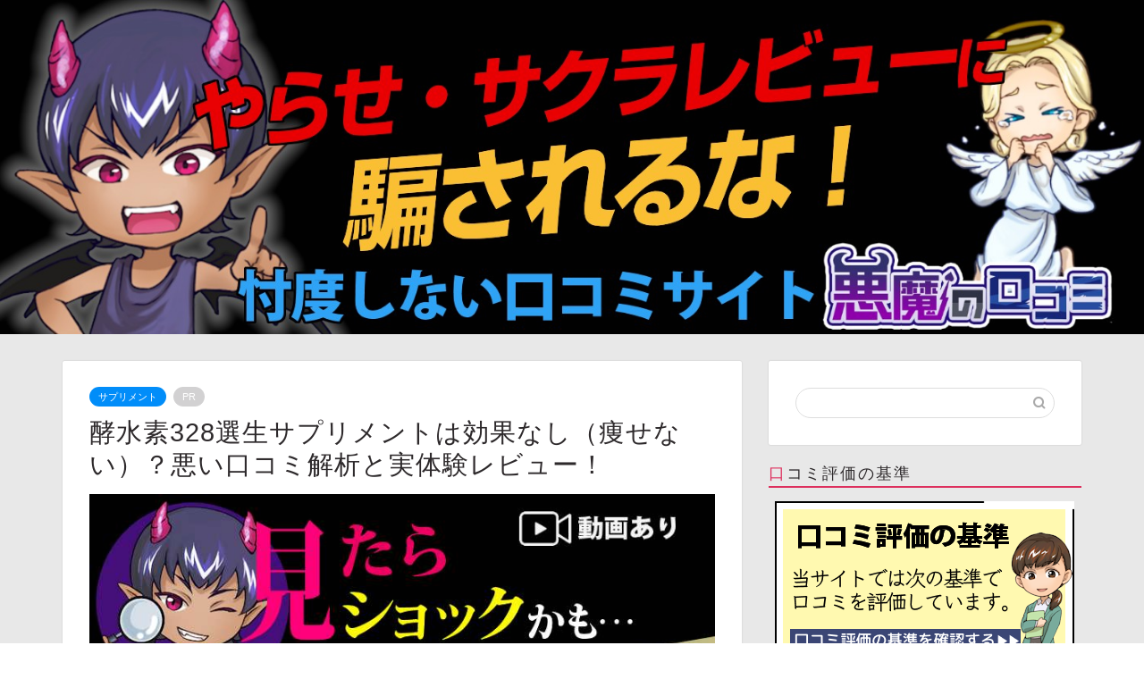

--- FILE ---
content_type: text/html; charset=UTF-8
request_url: https://akumanokuchikomi.com/kosuiso328-supplement-devil-review/
body_size: 24290
content:
<!DOCTYPE html><html lang="ja"><head prefix="og: http://ogp.me/ns# fb: http://ogp.me/ns/fb# article: http://ogp.me/ns/article#"><meta charset="utf-8"><meta http-equiv="X-UA-Compatible" content="IE=edge"><meta name="viewport" content="width=device-width, initial-scale=1"><meta property="og:type" content="blog"><meta property="og:title" content="酵水素328選生サプリメントは効果なし（痩せない）？悪い口コミ解析と実体験レビュー！｜【悪魔の口コミ】悪い口コミの専門サイト｜購入後に失敗した！と後悔する前に…"><meta property="og:url" content="https://akumanokuchikomi.com/kosuiso328-supplement-devil-review/"><meta property="og:description" content="＼読みたい項目をタップ／ 悪い口コミ 良い口コミ 体験談 最安値情報 体験レビューを読んで見る＞＞ https://yo"><meta property="og:image" content="https://akumanokuchikomi.com/wp-content/uploads/2019/10/kousuiso328.jpg"><meta property="og:site_name" content="【悪魔の口コミ】悪い口コミの専門サイト｜購入後に失敗した！と後悔する前に…"><meta property="fb:admins" content=""><meta name="twitter:card" content="summary_large_image"><meta name="twitter:site" content="@akumanokuchiko1"><meta name="description" content="＼読みたい項目をタップ／ 悪い口コミ 良い口コミ 体験談 最安値情報 体験レビューを読んで見る＞＞ https://yo"><link rel="stylesheet" media="print" onload="this.onload=null;this.media='all';" id="ao_optimized_gfonts" href="https://fonts.googleapis.com/css?family=Quicksand&amp;display=swap"><link rel="shortcut icon" href="https://akumanokuchikomi.com/wp-content/themes/jin/favicon.ico"><link rel="canonical" href="https://akumanokuchikomi.com/kosuiso328-supplement-devil-review/"><meta name="twitter:card" content="summary_large_image"><meta name="twitter:creator" content="@akumanokuchiko1"><meta name="twitter:site" content="@悪魔の口コミ"><meta name="twitter:title" content="酵水素328選生サプリメントは効果なし（痩せない）？悪い口コミ解析と実体験レビュー！"><meta name="twitter:description" content="＼読みたい項目をタップ／悪い口コミ良い口コミ体験談最安値情報体験レビューを読んで見る＞＞https://youtu.be/yE2it"><meta name="twitter:image" content="https://akumanokuchikomi.com/wp-content/uploads/2019/10/kousuiso328.jpg"><title>酵水素328選生サプリメントは効果なし（痩せない）？悪い口コミ解析と実体験レビュー！｜【悪魔の口コミ】悪い口コミの専門サイト｜購入後に失敗した！と後悔する前に…</title><meta name='robots' content='max-image-preview:large' /><link rel='dns-prefetch' href='//cdnjs.cloudflare.com' /><link rel='dns-prefetch' href='//use.fontawesome.com' /><link href='https://fonts.gstatic.com' crossorigin='anonymous' rel='preconnect' /><link rel="alternate" type="application/rss+xml" title="【悪魔の口コミ】悪い口コミの専門サイト｜購入後に失敗した！と後悔する前に… &raquo; フィード" href="https://akumanokuchikomi.com/feed/" /><link rel="alternate" type="application/rss+xml" title="【悪魔の口コミ】悪い口コミの専門サイト｜購入後に失敗した！と後悔する前に… &raquo; コメントフィード" href="https://akumanokuchikomi.com/comments/feed/" /><link rel='stylesheet' id='wp-block-library-css' href='https://akumanokuchikomi.com/wp-includes/css/dist/block-library/style.min.css?ver=6.1.9' type='text/css' media='all' /><link rel='stylesheet' id='classic-theme-styles-css' href='https://akumanokuchikomi.com/wp-includes/css/classic-themes.min.css?ver=1' type='text/css' media='all' /><style id='global-styles-inline-css' type='text/css'>body{--wp--preset--color--black: #000000;--wp--preset--color--cyan-bluish-gray: #abb8c3;--wp--preset--color--white: #ffffff;--wp--preset--color--pale-pink: #f78da7;--wp--preset--color--vivid-red: #cf2e2e;--wp--preset--color--luminous-vivid-orange: #ff6900;--wp--preset--color--luminous-vivid-amber: #fcb900;--wp--preset--color--light-green-cyan: #7bdcb5;--wp--preset--color--vivid-green-cyan: #00d084;--wp--preset--color--pale-cyan-blue: #8ed1fc;--wp--preset--color--vivid-cyan-blue: #0693e3;--wp--preset--color--vivid-purple: #9b51e0;--wp--preset--gradient--vivid-cyan-blue-to-vivid-purple: linear-gradient(135deg,rgba(6,147,227,1) 0%,rgb(155,81,224) 100%);--wp--preset--gradient--light-green-cyan-to-vivid-green-cyan: linear-gradient(135deg,rgb(122,220,180) 0%,rgb(0,208,130) 100%);--wp--preset--gradient--luminous-vivid-amber-to-luminous-vivid-orange: linear-gradient(135deg,rgba(252,185,0,1) 0%,rgba(255,105,0,1) 100%);--wp--preset--gradient--luminous-vivid-orange-to-vivid-red: linear-gradient(135deg,rgba(255,105,0,1) 0%,rgb(207,46,46) 100%);--wp--preset--gradient--very-light-gray-to-cyan-bluish-gray: linear-gradient(135deg,rgb(238,238,238) 0%,rgb(169,184,195) 100%);--wp--preset--gradient--cool-to-warm-spectrum: linear-gradient(135deg,rgb(74,234,220) 0%,rgb(151,120,209) 20%,rgb(207,42,186) 40%,rgb(238,44,130) 60%,rgb(251,105,98) 80%,rgb(254,248,76) 100%);--wp--preset--gradient--blush-light-purple: linear-gradient(135deg,rgb(255,206,236) 0%,rgb(152,150,240) 100%);--wp--preset--gradient--blush-bordeaux: linear-gradient(135deg,rgb(254,205,165) 0%,rgb(254,45,45) 50%,rgb(107,0,62) 100%);--wp--preset--gradient--luminous-dusk: linear-gradient(135deg,rgb(255,203,112) 0%,rgb(199,81,192) 50%,rgb(65,88,208) 100%);--wp--preset--gradient--pale-ocean: linear-gradient(135deg,rgb(255,245,203) 0%,rgb(182,227,212) 50%,rgb(51,167,181) 100%);--wp--preset--gradient--electric-grass: linear-gradient(135deg,rgb(202,248,128) 0%,rgb(113,206,126) 100%);--wp--preset--gradient--midnight: linear-gradient(135deg,rgb(2,3,129) 0%,rgb(40,116,252) 100%);--wp--preset--duotone--dark-grayscale: url('#wp-duotone-dark-grayscale');--wp--preset--duotone--grayscale: url('#wp-duotone-grayscale');--wp--preset--duotone--purple-yellow: url('#wp-duotone-purple-yellow');--wp--preset--duotone--blue-red: url('#wp-duotone-blue-red');--wp--preset--duotone--midnight: url('#wp-duotone-midnight');--wp--preset--duotone--magenta-yellow: url('#wp-duotone-magenta-yellow');--wp--preset--duotone--purple-green: url('#wp-duotone-purple-green');--wp--preset--duotone--blue-orange: url('#wp-duotone-blue-orange');--wp--preset--font-size--small: 13px;--wp--preset--font-size--medium: 20px;--wp--preset--font-size--large: 36px;--wp--preset--font-size--x-large: 42px;--wp--preset--spacing--20: 0.44rem;--wp--preset--spacing--30: 0.67rem;--wp--preset--spacing--40: 1rem;--wp--preset--spacing--50: 1.5rem;--wp--preset--spacing--60: 2.25rem;--wp--preset--spacing--70: 3.38rem;--wp--preset--spacing--80: 5.06rem;}:where(.is-layout-flex){gap: 0.5em;}body .is-layout-flow > .alignleft{float: left;margin-inline-start: 0;margin-inline-end: 2em;}body .is-layout-flow > .alignright{float: right;margin-inline-start: 2em;margin-inline-end: 0;}body .is-layout-flow > .aligncenter{margin-left: auto !important;margin-right: auto !important;}body .is-layout-constrained > .alignleft{float: left;margin-inline-start: 0;margin-inline-end: 2em;}body .is-layout-constrained > .alignright{float: right;margin-inline-start: 2em;margin-inline-end: 0;}body .is-layout-constrained > .aligncenter{margin-left: auto !important;margin-right: auto !important;}body .is-layout-constrained > :where(:not(.alignleft):not(.alignright):not(.alignfull)){max-width: var(--wp--style--global--content-size);margin-left: auto !important;margin-right: auto !important;}body .is-layout-constrained > .alignwide{max-width: var(--wp--style--global--wide-size);}body .is-layout-flex{display: flex;}body .is-layout-flex{flex-wrap: wrap;align-items: center;}body .is-layout-flex > *{margin: 0;}:where(.wp-block-columns.is-layout-flex){gap: 2em;}.has-black-color{color: var(--wp--preset--color--black) !important;}.has-cyan-bluish-gray-color{color: var(--wp--preset--color--cyan-bluish-gray) !important;}.has-white-color{color: var(--wp--preset--color--white) !important;}.has-pale-pink-color{color: var(--wp--preset--color--pale-pink) !important;}.has-vivid-red-color{color: var(--wp--preset--color--vivid-red) !important;}.has-luminous-vivid-orange-color{color: var(--wp--preset--color--luminous-vivid-orange) !important;}.has-luminous-vivid-amber-color{color: var(--wp--preset--color--luminous-vivid-amber) !important;}.has-light-green-cyan-color{color: var(--wp--preset--color--light-green-cyan) !important;}.has-vivid-green-cyan-color{color: var(--wp--preset--color--vivid-green-cyan) !important;}.has-pale-cyan-blue-color{color: var(--wp--preset--color--pale-cyan-blue) !important;}.has-vivid-cyan-blue-color{color: var(--wp--preset--color--vivid-cyan-blue) !important;}.has-vivid-purple-color{color: var(--wp--preset--color--vivid-purple) !important;}.has-black-background-color{background-color: var(--wp--preset--color--black) !important;}.has-cyan-bluish-gray-background-color{background-color: var(--wp--preset--color--cyan-bluish-gray) !important;}.has-white-background-color{background-color: var(--wp--preset--color--white) !important;}.has-pale-pink-background-color{background-color: var(--wp--preset--color--pale-pink) !important;}.has-vivid-red-background-color{background-color: var(--wp--preset--color--vivid-red) !important;}.has-luminous-vivid-orange-background-color{background-color: var(--wp--preset--color--luminous-vivid-orange) !important;}.has-luminous-vivid-amber-background-color{background-color: var(--wp--preset--color--luminous-vivid-amber) !important;}.has-light-green-cyan-background-color{background-color: var(--wp--preset--color--light-green-cyan) !important;}.has-vivid-green-cyan-background-color{background-color: var(--wp--preset--color--vivid-green-cyan) !important;}.has-pale-cyan-blue-background-color{background-color: var(--wp--preset--color--pale-cyan-blue) !important;}.has-vivid-cyan-blue-background-color{background-color: var(--wp--preset--color--vivid-cyan-blue) !important;}.has-vivid-purple-background-color{background-color: var(--wp--preset--color--vivid-purple) !important;}.has-black-border-color{border-color: var(--wp--preset--color--black) !important;}.has-cyan-bluish-gray-border-color{border-color: var(--wp--preset--color--cyan-bluish-gray) !important;}.has-white-border-color{border-color: var(--wp--preset--color--white) !important;}.has-pale-pink-border-color{border-color: var(--wp--preset--color--pale-pink) !important;}.has-vivid-red-border-color{border-color: var(--wp--preset--color--vivid-red) !important;}.has-luminous-vivid-orange-border-color{border-color: var(--wp--preset--color--luminous-vivid-orange) !important;}.has-luminous-vivid-amber-border-color{border-color: var(--wp--preset--color--luminous-vivid-amber) !important;}.has-light-green-cyan-border-color{border-color: var(--wp--preset--color--light-green-cyan) !important;}.has-vivid-green-cyan-border-color{border-color: var(--wp--preset--color--vivid-green-cyan) !important;}.has-pale-cyan-blue-border-color{border-color: var(--wp--preset--color--pale-cyan-blue) !important;}.has-vivid-cyan-blue-border-color{border-color: var(--wp--preset--color--vivid-cyan-blue) !important;}.has-vivid-purple-border-color{border-color: var(--wp--preset--color--vivid-purple) !important;}.has-vivid-cyan-blue-to-vivid-purple-gradient-background{background: var(--wp--preset--gradient--vivid-cyan-blue-to-vivid-purple) !important;}.has-light-green-cyan-to-vivid-green-cyan-gradient-background{background: var(--wp--preset--gradient--light-green-cyan-to-vivid-green-cyan) !important;}.has-luminous-vivid-amber-to-luminous-vivid-orange-gradient-background{background: var(--wp--preset--gradient--luminous-vivid-amber-to-luminous-vivid-orange) !important;}.has-luminous-vivid-orange-to-vivid-red-gradient-background{background: var(--wp--preset--gradient--luminous-vivid-orange-to-vivid-red) !important;}.has-very-light-gray-to-cyan-bluish-gray-gradient-background{background: var(--wp--preset--gradient--very-light-gray-to-cyan-bluish-gray) !important;}.has-cool-to-warm-spectrum-gradient-background{background: var(--wp--preset--gradient--cool-to-warm-spectrum) !important;}.has-blush-light-purple-gradient-background{background: var(--wp--preset--gradient--blush-light-purple) !important;}.has-blush-bordeaux-gradient-background{background: var(--wp--preset--gradient--blush-bordeaux) !important;}.has-luminous-dusk-gradient-background{background: var(--wp--preset--gradient--luminous-dusk) !important;}.has-pale-ocean-gradient-background{background: var(--wp--preset--gradient--pale-ocean) !important;}.has-electric-grass-gradient-background{background: var(--wp--preset--gradient--electric-grass) !important;}.has-midnight-gradient-background{background: var(--wp--preset--gradient--midnight) !important;}.has-small-font-size{font-size: var(--wp--preset--font-size--small) !important;}.has-medium-font-size{font-size: var(--wp--preset--font-size--medium) !important;}.has-large-font-size{font-size: var(--wp--preset--font-size--large) !important;}.has-x-large-font-size{font-size: var(--wp--preset--font-size--x-large) !important;}
.wp-block-navigation a:where(:not(.wp-element-button)){color: inherit;}
:where(.wp-block-columns.is-layout-flex){gap: 2em;}
.wp-block-pullquote{font-size: 1.5em;line-height: 1.6;}</style><link rel='stylesheet' id='contact-form-7-css' href='https://akumanokuchikomi.com/wp-content/cache/autoptimize/css/autoptimize_single_0e4a098f3f6e3faede64db8b9da80ba2.css?ver=5.7.4' type='text/css' media='all' /><link rel='stylesheet' id='parent-style-css' href='https://akumanokuchikomi.com/wp-content/cache/autoptimize/css/autoptimize_single_c8e0402414b4cd99e98638a3079cda28.css?ver=6.1.9' type='text/css' media='all' /><link rel='stylesheet' id='theme-style-css' href='https://akumanokuchikomi.com/wp-content/cache/autoptimize/css/autoptimize_single_3b1af679078c3314975481cfa0f0c8f5.css?ver=6.1.9' type='text/css' media='all' /><link rel='stylesheet' id='fontawesome-style-css' href='https://use.fontawesome.com/releases/v5.6.3/css/all.css?ver=6.1.9' type='text/css' media='all' /><link rel='stylesheet' id='swiper-style-css' href='https://cdnjs.cloudflare.com/ajax/libs/Swiper/4.0.7/css/swiper.min.css?ver=6.1.9' type='text/css' media='all' /> <script type='text/javascript' src='https://akumanokuchikomi.com/wp-includes/js/jquery/jquery.min.js?ver=3.6.1' id='jquery-core-js'></script> <script defer type='text/javascript' src='https://akumanokuchikomi.com/wp-includes/js/jquery/jquery-migrate.min.js?ver=3.3.2' id='jquery-migrate-js'></script> <link rel="https://api.w.org/" href="https://akumanokuchikomi.com/wp-json/" /><link rel="alternate" type="application/json" href="https://akumanokuchikomi.com/wp-json/wp/v2/posts/6369" /><link rel='shortlink' href='https://akumanokuchikomi.com/?p=6369' /><link rel="alternate" type="application/json+oembed" href="https://akumanokuchikomi.com/wp-json/oembed/1.0/embed?url=https%3A%2F%2Fakumanokuchikomi.com%2Fkosuiso328-supplement-devil-review%2F" /><link rel="alternate" type="text/xml+oembed" href="https://akumanokuchikomi.com/wp-json/oembed/1.0/embed?url=https%3A%2F%2Fakumanokuchikomi.com%2Fkosuiso328-supplement-devil-review%2F&#038;format=xml" /><style type="text/css">#wrapper {
			background-color: #e8e8e8;
			background-image: url();
					}

		.related-entry-headline-text span:before,
		#comment-title span:before,
		#reply-title span:before {
			background-color: #dd305e;
			border-color: #dd305e !important;
		}

		#breadcrumb:after,
		#page-top a {
			background-color: #000000;
		}

		footer {
			background-color: #000000;
		}

		.footer-inner a,
		#copyright,
		#copyright-center {
			border-color: #ffffff !important;
			color: #ffffff !important;
		}

		#footer-widget-area {
			border-color: #ffffff !important;
		}

		.page-top-footer a {
			color: #000000 !important;
		}

		#breadcrumb ul li,
		#breadcrumb ul li a {
			color: #000000 !important;
		}

		body,
		a,
		a:link,
		a:visited,
		.my-profile,
		.widgettitle,
		.tabBtn-mag label {
			color: #2d292b;
		}

		a:hover {
			color: #008db7;
		}

		.widget_nav_menu ul>li>a:before,
		.widget_categories ul>li>a:before,
		.widget_pages ul>li>a:before,
		.widget_recent_entries ul>li>a:before,
		.widget_archive ul>li>a:before,
		.widget_archive form:after,
		.widget_categories form:after,
		.widget_nav_menu ul>li>ul.sub-menu>li>a:before,
		.widget_categories ul>li>.children>li>a:before,
		.widget_pages ul>li>.children>li>a:before,
		.widget_nav_menu ul>li>ul.sub-menu>li>ul.sub-menu li>a:before,
		.widget_categories ul>li>.children>li>.children li>a:before,
		.widget_pages ul>li>.children>li>.children li>a:before {
			color: #dd305e;
		}

		.widget_nav_menu ul .sub-menu .sub-menu li a:before {
			background-color: #2d292b !important;
		}

		.d--labeling-act-border {
			border-color: rgba(45, 41, 43, 0.18);
		}

		.c--labeling-act.d--labeling-act-solid {
			background-color: rgba(45, 41, 43, 0.06);
		}

		.a--labeling-act {
			color: rgba(45, 41, 43, 0.6);
		}

		.a--labeling-small-act span {
			background-color: rgba(45, 41, 43, 0.21);
		}

		.c--labeling-act.d--labeling-act-strong {
			background-color: rgba(45, 41, 43, 0.045);
		}

		.d--labeling-act-strong .a--labeling-act {
			color: rgba(45, 41, 43, 0.75);
		}


		footer .footer-widget,
		footer .footer-widget a,
		footer .footer-widget ul li,
		.footer-widget.widget_nav_menu ul>li>a:before,
		.footer-widget.widget_categories ul>li>a:before,
		.footer-widget.widget_recent_entries ul>li>a:before,
		.footer-widget.widget_pages ul>li>a:before,
		.footer-widget.widget_archive ul>li>a:before,
		footer .widget_tag_cloud .tagcloud a:before {
			color: #ffffff !important;
			border-color: #ffffff !important;
		}

		footer .footer-widget .widgettitle {
			color: #ffffff !important;
			border-color: #008df9 !important;
		}

		footer .widget_nav_menu ul .children .children li a:before,
		footer .widget_categories ul .children .children li a:before,
		footer .widget_nav_menu ul .sub-menu .sub-menu li a:before {
			background-color: #ffffff !important;
		}

		#drawernav a:hover,
		.post-list-title,
		#prev-next p,
		#toc_container .toc_list li a {
			color: #2d292b !important;
		}

		#header-box {
			background-color: #000000;
		}

		@media (min-width: 768px) {

			#header-box .header-box10-bg:before,
			#header-box .header-box11-bg:before {
				border-radius: 2px;
			}
		}

		@media (min-width: 768px) {
			.top-image-meta {
				margin-top: calc(0px - 30px);
			}
		}

		@media (min-width: 1200px) {
			.top-image-meta {
				margin-top: calc(0px);
			}
		}

		.pickup-contents:before {
			background-color: #000000 !important;
		}

		.main-image-text {
			color: #555555;
		}

		.main-image-text-sub {
			color: #555555;
		}

		@media (min-width: 481px) {
			#site-info {
				padding-top: 40px !important;
				padding-bottom: 40px !important;
			}
		}

		#site-info span a {
			color: #ffffff !important;
		}

		#headmenu .headsns .line a svg {
			fill: #000000 !important;
		}

		#headmenu .headsns a,
		#headmenu {
			color: #000000 !important;
			border-color: #000000 !important;
		}

		.profile-follow .line-sns a svg {
			fill: #dd305e !important;
		}

		.profile-follow .line-sns a:hover svg {
			fill: #008df9 !important;
		}

		.profile-follow a {
			color: #dd305e !important;
			border-color: #dd305e !important;
		}

		.profile-follow a:hover,
		#headmenu .headsns a:hover {
			color: #008df9 !important;
			border-color: #008df9 !important;
		}

		.search-box:hover {
			color: #008df9 !important;
			border-color: #008df9 !important;
		}

		#header #headmenu .headsns .line a:hover svg {
			fill: #008df9 !important;
		}

		.cps-icon-bar,
		#navtoggle:checked+.sp-menu-open .cps-icon-bar {
			background-color: #ffffff;
		}

		#nav-container {
			background-color: #ffffff;
		}

		.menu-box .menu-item svg {
			fill: #000000;
		}

		#drawernav ul.menu-box>li>a,
		#drawernav2 ul.menu-box>li>a,
		#drawernav3 ul.menu-box>li>a,
		#drawernav4 ul.menu-box>li>a,
		#drawernav5 ul.menu-box>li>a,
		#drawernav ul.menu-box>li.menu-item-has-children:after,
		#drawernav2 ul.menu-box>li.menu-item-has-children:after,
		#drawernav3 ul.menu-box>li.menu-item-has-children:after,
		#drawernav4 ul.menu-box>li.menu-item-has-children:after,
		#drawernav5 ul.menu-box>li.menu-item-has-children:after {
			color: #000000 !important;
		}

		#drawernav ul.menu-box li a,
		#drawernav2 ul.menu-box li a,
		#drawernav3 ul.menu-box li a,
		#drawernav4 ul.menu-box li a,
		#drawernav5 ul.menu-box li a {
			font-size: 14px !important;
		}

		#drawernav3 ul.menu-box>li {
			color: #2d292b !important;
		}

		#drawernav4 .menu-box>.menu-item>a:after,
		#drawernav3 .menu-box>.menu-item>a:after,
		#drawernav .menu-box>.menu-item>a:after {
			background-color: #000000 !important;
		}

		#drawernav2 .menu-box>.menu-item:hover,
		#drawernav5 .menu-box>.menu-item:hover {
			border-top-color: #dd305e !important;
		}

		.cps-info-bar a {
			background-color: #ffcd44 !important;
		}

		@media (min-width: 768px) {
			#main-contents-one .post-list-mag .post-list-item {
				width: 32%;
			}

			#main-contents-one .post-list-mag .post-list-item:not(:nth-child(3n)) {
				margin-right: 2%;
			}

			.tabBtn-mag {
				width: 85%;
				margin-bottom: 40px;
			}

			.tabBtn-mag label {
				padding: 10px 20px;
			}
		}

		@media (min-width: 768px) {

			#tab-1:checked~.tabBtn-mag li [for="tab-1"]:after,
			#tab-2:checked~.tabBtn-mag li [for="tab-2"]:after,
			#tab-3:checked~.tabBtn-mag li [for="tab-3"]:after,
			#tab-4:checked~.tabBtn-mag li [for="tab-4"]:after {
				border-top-color: #dd305e !important;
			}

			.tabBtn-mag label {
				border-bottom-color: #dd305e !important;
			}
		}

		#tab-1:checked~.tabBtn-mag li [for="tab-1"],
		#tab-2:checked~.tabBtn-mag li [for="tab-2"],
		#tab-3:checked~.tabBtn-mag li [for="tab-3"],
		#tab-4:checked~.tabBtn-mag li [for="tab-4"],
		#prev-next a.next:after,
		#prev-next a.prev:after,
		.more-cat-button a:hover span:before {
			background-color: #dd305e !important;
		}


		.swiper-slide .post-list-cat,
		.post-list-mag .post-list-cat,
		.post-list-mag3col .post-list-cat,
		.post-list-mag-sp1col .post-list-cat,
		.swiper-pagination-bullet-active,
		.pickup-cat,
		.post-list .post-list-cat,
		#breadcrumb .bcHome a:hover span:before,
		.popular-item:nth-child(1) .pop-num,
		.popular-item:nth-child(2) .pop-num,
		.popular-item:nth-child(3) .pop-num {
			background-color: #008df9 !important;
		}

		.sidebar-btn a,
		.profile-sns-menu {
			background-color: #008df9 !important;
		}

		.sp-sns-menu a,
		.pickup-contents-box a:hover .pickup-title {
			border-color: #dd305e !important;
			color: #dd305e !important;
		}

		.pickup-image:after {
			display: none;
		}

		.pro-line svg {
			fill: #dd305e !important;
		}

		.cps-post-cat a,
		.meta-cat,
		.popular-cat {
			background-color: #008df9 !important;
			border-color: #008df9 !important;
		}

		.tagicon,
		.tag-box a,
		#toc_container .toc_list>li,
		#toc_container .toc_title {
			color: #dd305e !important;
		}

		.widget_tag_cloud a::before {
			color: #2d292b !important;
		}

		.tag-box a,
		#toc_container:before {
			border-color: #dd305e !important;
		}

		.cps-post-cat a:hover {
			color: #008db7 !important;
		}

		.pagination li:not([class*="current"]) a:hover,
		.widget_tag_cloud a:hover {
			background-color: #dd305e !important;
		}

		.pagination li:not([class*="current"]) a:hover {
			opacity: 0.5 !important;
		}

		.pagination li.current a {
			background-color: #dd305e !important;
			border-color: #dd305e !important;
		}

		.nextpage a:hover span {
			color: #dd305e !important;
			border-color: #dd305e !important;
		}

		.cta-content:before {
			background-color: #fff2f5 !important;
		}

		.cta-text,
		.info-title {
			color: #7a6e71 !important;
		}

		#footer-widget-area.footer_style1 .widgettitle {
			border-color: #008df9 !important;
		}

		.sidebar_style1 .widgettitle,
		.sidebar_style5 .widgettitle {
			border-color: #dd305e !important;
		}

		.sidebar_style2 .widgettitle,
		.sidebar_style4 .widgettitle,
		.sidebar_style6 .widgettitle,
		#home-bottom-widget .widgettitle,
		#home-top-widget .widgettitle,
		#post-bottom-widget .widgettitle,
		#post-top-widget .widgettitle {
			background-color: #dd305e !important;
		}

		#home-bottom-widget .widget_search .search-box input[type="submit"],
		#home-top-widget .widget_search .search-box input[type="submit"],
		#post-bottom-widget .widget_search .search-box input[type="submit"],
		#post-top-widget .widget_search .search-box input[type="submit"] {
			background-color: #008df9 !important;
		}

		.tn-logo-size {
			font-size: 300% !important;
		}

		@media (min-width: 481px) {
			.tn-logo-size img {
				width: calc(300%*0.5) !important;
			}
		}

		@media (min-width: 768px) {
			.tn-logo-size img {
				width: calc(300%*2.2) !important;
			}
		}

		@media (min-width: 1200px) {
			.tn-logo-size img {
				width: 300% !important;
			}
		}

		.sp-logo-size {
			font-size: 140% !important;
		}

		.sp-logo-size img {
			width: 140% !important;
		}

		.cps-post-main ul>li:before,
		.cps-post-main ol>li:before {
			background-color: #008df9 !important;
		}

		.profile-card .profile-title {
			background-color: #dd305e !important;
		}

		.profile-card {
			border-color: #dd305e !important;
		}

		.cps-post-main a {
			color: #1e73be;
		}

		.cps-post-main .marker {
			background: -webkit-linear-gradient(transparent 80%, #adcadb 0%);
			background: linear-gradient(transparent 80%, #adcadb 0%);
		}

		.cps-post-main .marker2 {
			background: -webkit-linear-gradient(transparent 80%, #ffcddf 0%);
			background: linear-gradient(transparent 80%, #ffcddf 0%);
		}

		.cps-post-main .jic-sc {
			color: #e9546b;
		}


		.simple-box1 {
			border-color: #f79bb1 !important;
		}

		.simple-box2 {
			border-color: #f2bf7d !important;
		}

		.simple-box3 {
			border-color: #b5e28a !important;
		}

		.simple-box4 {
			border-color: #7badd8 !important;
		}

		.simple-box4:before {
			background-color: #7badd8;
		}

		.simple-box5 {
			border-color: #e896c7 !important;
		}

		.simple-box5:before {
			background-color: #e896c7;
		}

		.simple-box6 {
			background-color: #fffdef !important;
		}

		.simple-box7 {
			border-color: #def1f9 !important;
		}

		.simple-box7:before {
			background-color: #def1f9 !important;
		}

		.simple-box8 {
			border-color: #96ddc1 !important;
		}

		.simple-box8:before {
			background-color: #96ddc1 !important;
		}

		.simple-box9:before {
			background-color: #e1c0e8 !important;
		}

		.simple-box9:after {
			border-color: #e1c0e8 #e1c0e8 #fff #fff !important;
		}

		.kaisetsu-box1:before,
		.kaisetsu-box1-title {
			background-color: #ffb49e !important;
		}

		.kaisetsu-box2 {
			border-color: #85cbe5 !important;
		}

		.kaisetsu-box2-title {
			background-color: #85cbe5 !important;
		}

		.kaisetsu-box4 {
			border-color: #ea91a9 !important;
		}

		.kaisetsu-box4-title {
			background-color: #ea91a9 !important;
		}

		.kaisetsu-box5:before {
			background-color: #57b3ba !important;
		}

		.kaisetsu-box5-title {
			background-color: #57b3ba !important;
		}

		.concept-box1 {
			border-color: #85db8f !important;
		}

		.concept-box1:after {
			background-color: #85db8f !important;
		}

		.concept-box1:before {
			content: "ポイント" !important;
			color: #85db8f !important;
		}

		.concept-box2 {
			border-color: #f7cf6a !important;
		}

		.concept-box2:after {
			background-color: #f7cf6a !important;
		}

		.concept-box2:before {
			content: "注意点" !important;
			color: #f7cf6a !important;
		}

		.concept-box3 {
			border-color: #86cee8 !important;
		}

		.concept-box3:after {
			background-color: #86cee8 !important;
		}

		.concept-box3:before {
			content: "メリット" !important;
			color: #86cee8 !important;
		}

		.concept-box4 {
			border-color: #ed8989 !important;
		}

		.concept-box4:after {
			background-color: #ed8989 !important;
		}

		.concept-box4:before {
			content: "デメリット" !important;
			color: #ed8989 !important;
		}

		.concept-box5 {
			border-color: #9e9e9e !important;
		}

		.concept-box5:after {
			background-color: #9e9e9e !important;
		}

		.concept-box5:before {
			content: "参考" !important;
			color: #9e9e9e !important;
		}

		.concept-box6 {
			border-color: #8eaced !important;
		}

		.concept-box6:after {
			background-color: #8eaced !important;
		}

		.concept-box6:before {
			content: "メモ" !important;
			color: #8eaced !important;
		}

		.innerlink-box1,
		.blog-card {
			border-color: #9acc1e !important;
		}

		.innerlink-box1-title {
			background-color: #9acc1e !important;
			border-color: #9acc1e !important;
		}

		.innerlink-box1:before,
		.blog-card-hl-box {
			background-color: #9acc1e !important;
		}

		.jin-ac-box01-title::after {
			color: #dd305e;
		}

		.color-button01 a,
		.color-button01 a:hover,
		.color-button01:before {
			background-color: #02bb80 !important;
		}

		.top-image-btn-color a,
		.top-image-btn-color a:hover,
		.top-image-btn-color:before {
			background-color: #ffcd44 !important;
		}

		.color-button02 a,
		.color-button02 a:hover,
		.color-button02:before {
			background-color: #d9333f !important;
		}

		.color-button01-big a,
		.color-button01-big a:hover,
		.color-button01-big:before {
			background-color: #ff1493 !important;
		}

		.color-button01-big a,
		.color-button01-big:before {
			border-radius: 5px !important;
		}

		.color-button01-big a {
			padding-top: 20px !important;
			padding-bottom: 20px !important;
		}

		.color-button02-big a,
		.color-button02-big a:hover,
		.color-button02-big:before {
			background-color: #ff1493 !important;
		}

		.color-button02-big a,
		.color-button02-big:before {
			border-radius: 40px !important;
		}

		.color-button02-big a {
			padding-top: 20px !important;
			padding-bottom: 20px !important;
		}

		.color-button01-big {
			width: 75% !important;
		}

		.color-button02-big {
			width: 75% !important;
		}

		.top-image-btn-color a:hover,
		.color-button01 a:hover,
		.color-button02 a:hover,
		.color-button01-big a:hover,
		.color-button02-big a:hover {
			opacity: 1;
		}

		.h2-style01 h2,
		.h2-style02 h2:before,
		.h2-style03 h2,
		.h2-style04 h2:before,
		.h2-style05 h2,
		.h2-style07 h2:before,
		.h2-style07 h2:after,
		.h3-style03 h3:before,
		.h3-style02 h3:before,
		.h3-style05 h3:before,
		.h3-style07 h3:before,
		.h2-style08 h2:after,
		.h2-style10 h2:before,
		.h2-style10 h2:after,
		.h3-style02 h3:after,
		.h4-style02 h4:before {
			background-color: #dd305e !important;
		}

		.h3-style01 h3,
		.h3-style04 h3,
		.h3-style05 h3,
		.h3-style06 h3,
		.h4-style01 h4,
		.h2-style02 h2,
		.h2-style08 h2,
		.h2-style08 h2:before,
		.h2-style09 h2,
		.h4-style03 h4 {
			border-color: #dd305e !important;
		}

		.h2-style05 h2:before {
			border-top-color: #dd305e !important;
		}

		.h2-style06 h2:before,
		.sidebar_style3 .widgettitle:after {
			background-image: linear-gradient(-45deg,
					transparent 25%,
					#dd305e 25%,
					#dd305e 50%,
					transparent 50%,
					transparent 75%,
					#dd305e 75%,
					#dd305e);
		}

		.jin-h2-icons.h2-style02 h2 .jic:before,
		.jin-h2-icons.h2-style04 h2 .jic:before,
		.jin-h2-icons.h2-style06 h2 .jic:before,
		.jin-h2-icons.h2-style07 h2 .jic:before,
		.jin-h2-icons.h2-style08 h2 .jic:before,
		.jin-h2-icons.h2-style09 h2 .jic:before,
		.jin-h2-icons.h2-style10 h2 .jic:before,
		.jin-h3-icons.h3-style01 h3 .jic:before,
		.jin-h3-icons.h3-style02 h3 .jic:before,
		.jin-h3-icons.h3-style03 h3 .jic:before,
		.jin-h3-icons.h3-style04 h3 .jic:before,
		.jin-h3-icons.h3-style05 h3 .jic:before,
		.jin-h3-icons.h3-style06 h3 .jic:before,
		.jin-h3-icons.h3-style07 h3 .jic:before,
		.jin-h4-icons.h4-style01 h4 .jic:before,
		.jin-h4-icons.h4-style02 h4 .jic:before,
		.jin-h4-icons.h4-style03 h4 .jic:before,
		.jin-h4-icons.h4-style04 h4 .jic:before {
			color: #dd305e;
		}

		@media all and (-ms-high-contrast:none) {

			*::-ms-backdrop,
			.color-button01:before,
			.color-button02:before,
			.color-button01-big:before,
			.color-button02-big:before {
				background-color: #595857 !important;
			}
		}

		.jin-lp-h2 h2,
		.jin-lp-h2 h2 {
			background-color: transparent !important;
			border-color: transparent !important;
			color: #2d292b !important;
		}

		.jincolumn-h3style2 {
			border-color: #dd305e !important;
		}

		.jinlph2-style1 h2:first-letter {
			color: #dd305e !important;
		}

		.jinlph2-style2 h2,
		.jinlph2-style3 h2 {
			border-color: #dd305e !important;
		}

		.jin-photo-title .jin-fusen1-down,
		.jin-photo-title .jin-fusen1-even,
		.jin-photo-title .jin-fusen1-up {
			border-left-color: #dd305e;
		}

		.jin-photo-title .jin-fusen2,
		.jin-photo-title .jin-fusen3 {
			background-color: #dd305e;
		}

		.jin-photo-title .jin-fusen2:before,
		.jin-photo-title .jin-fusen3:before {
			border-top-color: #dd305e;
		}

		.has-huge-font-size {
			font-size: 42px !important;
		}

		.has-large-font-size {
			font-size: 36px !important;
		}

		.has-medium-font-size {
			font-size: 20px !important;
		}

		.has-normal-font-size {
			font-size: 16px !important;
		}

		.has-small-font-size {
			font-size: 13px !important;
		}</style><style type="text/css"></style><script type="application/ld+json">{
    "@context": "https://schema.org",
    "@type": "BlogPosting",
    "mainEntityOfPage": {
        "@type": "WebPage",
        "@id": "https://akumanokuchikomi.com/kosuiso328-supplement-devil-review/"
    },
    "headline": "酵水素328選生サプリメントは効果なし（痩せない）？悪い口コミ解析と実体験レビュー！",
    "description": "＼読みたい項目をタップ／ 悪い口コミ 良い口コミ 体験談 最安値情報 体験レビューを読んで見る＞＞ https://youtu.be/yE2itfRqDp8 体験レビューを読んで見る＞＞ 最安値を調べる リンク 商品名 酵水素328選生サプ&hellip;",
    "datePublished": "2019-10-20T15:50:46+09:00",
    "dateModified": "2023-01-07T10:55:17+09:00",
    "author": {
        "@type": "Person",
        "name": "devilnyan",
        "url": "https://akumanokuchikomi.com/author/devilnyan/"
    },
    "publisher": {
        "@type": "Organization",
        "name": "【悪魔の口コミ】悪い口コミの専門サイト｜購入後に失敗した！と後悔する前に…",
        "url": "https://akumanokuchikomi.com/"
    },
    "image": "https://akumanokuchikomi.com/wp-content/uploads/2019/10/kousuiso328.jpg"
}</script> <script type="application/ld+json">{
    "@context": "https://schema.org",
    "@type": "BreadcrumbList",
    "itemListElement": [
        {
            "@type": "ListItem",
            "position": 1,
            "name": "HOME",
            "item": "https://akumanokuchikomi.com/"
        },
        {
            "@type": "ListItem",
            "position": 2,
            "name": "サプリメント",
            "item": "https://akumanokuchikomi.com/healthcare/supplement/"
        },
        {
            "@type": "ListItem",
            "position": 3,
            "name": "酵水素328選生サプリメントは効果なし（痩せない）？悪い口コミ解析と実体験レビュー！",
            "item": "https://akumanokuchikomi.com/kosuiso328-supplement-devil-review/"
        }
    ]
}</script> <style type="text/css" id="wp-custom-css">/*引用*/
.f12g,.f12g a{
font-size:12px;
color: #c6c6c6;
}

.item_text{
font-weight:bold!important;
}

.arrow_blue {
	background-image: url(https://akumanokuchikomi.com/wp-content/uploads/2022/06/arrow_blue.png);
	background-repeat: no-repeat;
	background-position: left 3px;
	background-size: 18px;
	padding-left: 24px;
	font-weight: 700;
}</style>
 <script async src="https://pagead2.googlesyndication.com/pagead/js/adsbygoogle.js?client=ca-pub-3316460434710628"
     crossorigin="anonymous"></script> <meta name="google-site-verification" content="7_hpFrdjVXLs_cWI8sYjWc4XMr_KcqX2kmyr1EfcJWw" />  <script defer src="https://www.googletagmanager.com/gtag/js?id=G-QJ81480D5J"></script> <script>window.dataLayer = window.dataLayer || [];
  function gtag(){dataLayer.push(arguments);}
  gtag('js', new Date());

  gtag('config', 'G-QJ81480D5J');</script> </head><body class="post-template-default single single-post postid-6369 single-format-standard" id="nofont-style"><div id="wrapper"><div id="scroll-content" class="animate"><div id="header-box" class="tn_off header-box animate"><div id="header" class="header-type2 header animate"><div id="site-info" class="ef"> <span class="tn-logo-size"><a href='https://akumanokuchikomi.com/' title='【悪魔の口コミ】悪い口コミの専門サイト｜購入後に失敗した！と後悔する前に…' rel='home'>悪魔の口コミ</a></span></div></div></div><div id="main-image" class="main-image animate"> <a href="https://akumanokuchikomi.com"><img src="https://akumanokuchikomi.com/wp-content/uploads/2022/12/header03.jpg" /></a><div class="top-image-meta"></div></div><div class="clearfix"></div><div id="contents"><main id="main-contents" class="main-contents article_style1 animate" ><section class="cps-post-box post-entry"><article class="cps-post"><header class="cps-post-header"> <span class="cps-post-cat category-supplement" ><a href="https://akumanokuchikomi.com/healthcare/supplement/" style="background-color:!important;">サプリメント</a></span> <span class="cps-post-cat a--labeling-small-act d--labeling-act-solid"><span>PR</span></span><h1 class="cps-post-title post-title" >酵水素328選生サプリメントは効果なし（痩せない）？悪い口コミ解析と実体験レビュー！</h1><div class="cps-post-meta"> <span class="writer author-name">devilnyan</span> <span class="cps-post-date-box"><div style="display: none;"> <span class="cps-post-date"><i class="jic jin-ifont-watch" aria-hidden="true"></i>&nbsp;<time class="post-date date date-published" datetime="2019-10-20T15:50:46+09:00">2019年10月20日</time></span> <time class="post-date date date-modified" datetime="2023-01-07T10:55:17+09:00"><span class="cps-post-date"><i class="jic jin-ifont-reload" aria-hidden="true"></i>&nbsp;2023.01.07</span></time></div> </span></div></header><div class="cps-post-thumb jin-thumb-original"> <noscript><img src="https://akumanokuchikomi.com/wp-content/uploads/2019/10/kousuiso328.jpg" class="attachment-large_size size-large_size wp-post-image" alt="" decoding="async" width ="760" height ="428" /></noscript><img src='data:image/svg+xml,%3Csvg%20xmlns=%22http://www.w3.org/2000/svg%22%20viewBox=%220%200%20210%20140%22%3E%3C/svg%3E' data-src="https://akumanokuchikomi.com/wp-content/uploads/2019/10/kousuiso328.jpg" class="lazyload attachment-large_size size-large_size wp-post-image" alt="" decoding="async" width ="760" height ="428" /></div><div class="share-top sns-design-type02"><div class="sns-top"><ol><li class="twitter"><a href="https://twitter.com/share?url=https%3A%2F%2Fakumanokuchikomi.com%2Fkosuiso328-supplement-devil-review%2F&text=%E9%85%B5%E6%B0%B4%E7%B4%A0328%E9%81%B8%E7%94%9F%E3%82%B5%E3%83%97%E3%83%AA%E3%83%A1%E3%83%B3%E3%83%88%E3%81%AF%E5%8A%B9%E6%9E%9C%E3%81%AA%E3%81%97%EF%BC%88%E7%97%A9%E3%81%9B%E3%81%AA%E3%81%84%EF%BC%89%EF%BC%9F%E6%82%AA%E3%81%84%E5%8F%A3%E3%82%B3%E3%83%9F%E8%A7%A3%E6%9E%90%E3%81%A8%E5%AE%9F%E4%BD%93%E9%A8%93%E3%83%AC%E3%83%93%E3%83%A5%E3%83%BC%EF%BC%81 - 【悪魔の口コミ】悪い口コミの専門サイト｜購入後に失敗した！と後悔する前に…&via=akumanokuchiko1&related=akumanokuchiko1"><i class="jic jin-ifont-twitter"></i></a></li><li class="facebook"> <a href="https://www.facebook.com/sharer.php?src=bm&u=https%3A%2F%2Fakumanokuchikomi.com%2Fkosuiso328-supplement-devil-review%2F&t=%E9%85%B5%E6%B0%B4%E7%B4%A0328%E9%81%B8%E7%94%9F%E3%82%B5%E3%83%97%E3%83%AA%E3%83%A1%E3%83%B3%E3%83%88%E3%81%AF%E5%8A%B9%E6%9E%9C%E3%81%AA%E3%81%97%EF%BC%88%E7%97%A9%E3%81%9B%E3%81%AA%E3%81%84%EF%BC%89%EF%BC%9F%E6%82%AA%E3%81%84%E5%8F%A3%E3%82%B3%E3%83%9F%E8%A7%A3%E6%9E%90%E3%81%A8%E5%AE%9F%E4%BD%93%E9%A8%93%E3%83%AC%E3%83%93%E3%83%A5%E3%83%BC%EF%BC%81 - 【悪魔の口コミ】悪い口コミの専門サイト｜購入後に失敗した！と後悔する前に…" onclick="javascript:window.open(this.href, '', 'menubar=no,toolbar=no,resizable=yes,scrollbars=yes,height=300,width=600');return false;"><i class="jic jin-ifont-facebook-t" aria-hidden="true"></i></a></li><li class="hatebu"> <a href="https://b.hatena.ne.jp/add?mode=confirm&url=https%3A%2F%2Fakumanokuchikomi.com%2Fkosuiso328-supplement-devil-review%2F" onclick="javascript:window.open(this.href, '', 'menubar=no,toolbar=no,resizable=yes,scrollbars=yes,height=400,width=510');return false;" ><i class="font-hatena"></i></a></li><li class="pocket"> <a href="https://getpocket.com/edit?url=https%3A%2F%2Fakumanokuchikomi.com%2Fkosuiso328-supplement-devil-review%2F&title=%E9%85%B5%E6%B0%B4%E7%B4%A0328%E9%81%B8%E7%94%9F%E3%82%B5%E3%83%97%E3%83%AA%E3%83%A1%E3%83%B3%E3%83%88%E3%81%AF%E5%8A%B9%E6%9E%9C%E3%81%AA%E3%81%97%EF%BC%88%E7%97%A9%E3%81%9B%E3%81%AA%E3%81%84%EF%BC%89%EF%BC%9F%E6%82%AA%E3%81%84%E5%8F%A3%E3%82%B3%E3%83%9F%E8%A7%A3%E6%9E%90%E3%81%A8%E5%AE%9F%E4%BD%93%E9%A8%93%E3%83%AC%E3%83%93%E3%83%A5%E3%83%BC%EF%BC%81 - 【悪魔の口コミ】悪い口コミの専門サイト｜購入後に失敗した！と後悔する前に…"><i class="jic jin-ifont-pocket" aria-hidden="true"></i></a></li><li class="line"> <a href="https://line.me/R/msg/text/?https%3A%2F%2Fakumanokuchikomi.com%2Fkosuiso328-supplement-devil-review%2F"><i class="jic jin-ifont-line" aria-hidden="true"></i></a></li></ol></div></div><div class="clearfix"></div><div class="c--labeling-act d--labeling-act-solid"><span class="a--labeling-act">記事内に商品プロモーションを含む場合があります</span></div><div class="cps-post-main-box"><div class="cps-post-main  jin-h3-icons jin-clovericon-h3 jin-h4-icons jin-checkcircleicon-h4 h2-style05 h3-style01 h4-style03 post-content l-size m-size-sp" ><div class="clearfix"></div><p class="item_text c-red" style="text-align: center;margin-bottom:-30px;">＼読みたい項目をタップ／</p><table class="tbl_clhs" cellspacing="0"><tbody><tr><td class="bg01"><a href="#i-2"><noscript><img decoding="async" src="https://akumanokuchikomi.com/wp-content/uploads/2021/12/bad.png" alt="" width="180" height="180" class="aligncenter size-full wp-image-22561" /></noscript><img decoding="async" src='data:image/svg+xml,%3Csvg%20xmlns=%22http://www.w3.org/2000/svg%22%20viewBox=%220%200%20180%20180%22%3E%3C/svg%3E' data-src="https://akumanokuchikomi.com/wp-content/uploads/2021/12/bad.png" alt="" width="180" height="180" class="lazyload aligncenter size-full wp-image-22561" /></a></td><td class="bg02"><a href="#i-3"><noscript><img decoding="async" src="https://akumanokuchikomi.com/wp-content/uploads/2021/12/good.png" alt="" width="180" height="180" class="aligncenter size-full wp-image-22562" /></noscript><img decoding="async" src='data:image/svg+xml,%3Csvg%20xmlns=%22http://www.w3.org/2000/svg%22%20viewBox=%220%200%20180%20180%22%3E%3C/svg%3E' data-src="https://akumanokuchikomi.com/wp-content/uploads/2021/12/good.png" alt="" width="180" height="180" class="lazyload aligncenter size-full wp-image-22562" /></a></td><td class="bg03"><a href="#328-2"><noscript><img decoding="async" src="https://akumanokuchikomi.com/wp-content/uploads/2022/03/review2.png" alt="" width="180" height="180" class="aligncenter size-full wp-image-26943" /></noscript><img decoding="async" src='data:image/svg+xml,%3Csvg%20xmlns=%22http://www.w3.org/2000/svg%22%20viewBox=%220%200%20180%20180%22%3E%3C/svg%3E' data-src="https://akumanokuchikomi.com/wp-content/uploads/2022/03/review2.png" alt="" width="180" height="180" class="lazyload aligncenter size-full wp-image-26943" /></a></td><td class="bg04"><a href="#i"><noscript><img decoding="async" src="https://akumanokuchikomi.com/wp-content/uploads/2021/12/price2.png" alt="" width="180" height="180" class="aligncenter size-full wp-image-22638" /></noscript><img decoding="async" src='data:image/svg+xml,%3Csvg%20xmlns=%22http://www.w3.org/2000/svg%22%20viewBox=%220%200%20180%20180%22%3E%3C/svg%3E' data-src="https://akumanokuchikomi.com/wp-content/uploads/2021/12/price2.png" alt="" width="180" height="180" class="lazyload aligncenter size-full wp-image-22638" /></a></td></tr><tr><td class="bg05"><a href="#i-2">悪い口コミ</a></td><td class="bg05"><a href="#i-3">良い口コミ</a></td><td class="bg05"><a href="#328-2">体験談</a></td><td class="bg05"><a href="#i">最安値情報</a></td></tr></tbody></table><p><a href="#328-2"><noscript><img decoding="async" src="https://akumanokuchikomi.com/wp-content/uploads/2019/10/kosuiso328.jpg" alt="" width="760" height="428" class="aligncenter size-full wp-image-40874" style="margin-bottom:-30px;"/></noscript><img decoding="async" src='data:image/svg+xml,%3Csvg%20xmlns=%22http://www.w3.org/2000/svg%22%20viewBox=%220%200%20760%20428%22%3E%3C/svg%3E' data-src="https://akumanokuchikomi.com/wp-content/uploads/2019/10/kosuiso328.jpg" alt="" width="760" height="428" class="lazyload aligncenter size-full wp-image-40874" style="margin-bottom:-30px;"/></a></p><p style="text-align:right;"><a href="#328-2">体験レビューを読んで見る＞＞</a></p><p><noscript><img decoding="async" src="https://akumanokuchikomi.com/wp-content/uploads/2019/10/movie.png" alt="まずは、動画でレビューを見てみる？" width="354" height="59" class="aligncenter size-full wp-image-6549" style="margin-bottom:-30px;"/></noscript><img decoding="async" src='data:image/svg+xml,%3Csvg%20xmlns=%22http://www.w3.org/2000/svg%22%20viewBox=%220%200%20354%2059%22%3E%3C/svg%3E' data-src="https://akumanokuchikomi.com/wp-content/uploads/2019/10/movie.png" alt="まずは、動画でレビューを見てみる？" width="354" height="59" class="lazyload aligncenter size-full wp-image-6549" style="margin-bottom:-30px;"/></p><div style="margin-bottom:-10px;"><div class="video"><iframe loading="lazy" title="酵水素328選生サプリメントを飲んでみた結果！効果なしはホント？" width="500" height="281" src="https://www.youtube.com/embed/yE2itfRqDp8?feature=oembed" frameborder="0" allow="accelerometer; autoplay; clipboard-write; encrypted-media; gyroscope; picture-in-picture; web-share" allowfullscreen></iframe></div></div><p style="text-align:center;"><a href="#328-2">体験レビューを読んで見る＞＞</a></p><div class="sponsor-h2-center">スポンサーリンク</div><div class="ad-single-h2"><script async src="https://pagead2.googlesyndication.com/pagead/js/adsbygoogle.js?client=ca-pub-3316460434710628"
     crossorigin="anonymous"></script>  <ins class="adsbygoogle"
 style="display:block"
 data-ad-client="ca-pub-3316460434710628"
 data-ad-slot="8803436175"
 data-ad-format="auto"
 data-full-width-responsive="true"></ins> <script>(adsbygoogle = window.adsbygoogle || []).push({});</script></div><div id="toc_container" class="toc_wrap_left no_bullets"><p class="toc_title">目次</p><ul class="toc_list"><li><a href="#i"><span class="toc_number toc_depth_1">1</span> 最安値を調べる</a></li><li><a href="#328"><span class="toc_number toc_depth_1">2</span> 【酵水素328選生サプリメント】購入者の評価</a></li><li><a href="#i-2"><span class="toc_number toc_depth_1">3</span> 悪魔の口コミ（悪い口コミ）ランキング</a></li><li><a href="#i-3"><span class="toc_number toc_depth_1">4</span> 天使の口コミ（良い口コミ）ランキング</a></li><li><a href="#328-2"><span class="toc_number toc_depth_1">5</span> 【酵水素328選生サプリメント】検証＆実体験レビュー！</a><ul><li><a href="#328-3"><span class="toc_number toc_depth_2">5.1</span> 『酵水素328選生サプリメント』の悪い口コミを検証！</a></li><li><a href="#328-4"><span class="toc_number toc_depth_2">5.2</span> 『酵水素328選生サプリメント』がオススメの方と私の感想</a></li><li><a href="#328-5"><span class="toc_number toc_depth_2">5.3</span> 『酵水素328選生サプリメント』飲み方のポイント</a></li></ul></li></ul></div><h2><span id="i">最安値を調べる</span></h2><p><script type="text/javascript">(function(b,c,f,g,a,d,e){b.MoshimoAffiliateObject=a;b[a]=b[a]||function(){arguments.currentScript=c.currentScript||c.scripts[c.scripts.length-2];(b[a].q=b[a].q||[]).push(arguments)};c.getElementById(a)||(d=c.createElement(f),d.src=g,d.id=a,e=c.getElementsByTagName("body")[0],e.appendChild(d))})(window,document,"script","//dn.msmstatic.com/site/cardlink/bundle.js?20220329","msmaflink");msmaflink({"n":"酵水素328選","b":"ジェイフロンティア株式会社","t":"","d":"https:\/\/m.media-amazon.com","c_p":"\/images\/I","p":["\/51lLfRj2EEL._SL500_.jpg","\/41UabokhhJL._SL500_.jpg","\/51UnwFWZgBL._SL500_.jpg","\/51Hdbok-7VL._SL500_.jpg"],"u":{"u":"https:\/\/www.amazon.co.jp\/dp\/B00YIM589Y","t":"amazon","r_v":""},"v":"2.1","b_l":[{"id":19,"u_tx":"Amazonで見る","u_bc":"#f79256","u_url":"https:\/\/www.amazon.co.jp\/dp\/B00YIM589Y","a_id":2422592,"p_id":170,"pl_id":27060,"pc_id":185,"s_n":"amazon","u_so":0},{"id":2,"u_tx":"楽天市場で見る","u_bc":"#f76956","u_url":"https:\/\/search.rakuten.co.jp\/search\/mall\/%E9%85%B5%E6%B0%B4%E7%B4%A0328%E9%81%B8\/","a_id":2422589,"p_id":54,"pl_id":27059,"pc_id":54,"s_n":"rakuten","u_so":1}],"eid":"00n3g","s":"l"});</script></p><div id="msmaflink-00n3g">リンク</div><p></p><table class="tbl_oiup" cellspacing="0"><colgroup><col width="30%" /><col /></colgroup><tbody><tr><th class="rowh">商品名</th><td>酵水素328選生サプリメント</td></tr><tr><th class="rowh">通常価格</th><td>4,190円</td></tr><tr><th class="rowh">定期価格</th><td>初回2,095円／2回目以降10%OFF</td></tr><tr><th class="rowh">解約縛り</th><td>3回継続</td></tr><tr><th class="rowh">内容量</th><td>90粒／1ヶ月分</td></tr><tr><th class="rowh">販売会社</th><td>ジェイフロンティア株式会社</td></tr></tbody></table><div class="kaisetsu-box2"><div class="kaisetsu-box2-title">酵水素328選生サプリメントの特徴</div><ul><li>328種の食物発酵エキス</li><li>非加熱の生酵素エキス</li><li>添加物・保存料・合成着色料不使用</li></ul></div><h2><span id="328">【酵水素328選生サプリメント】購入者の評価</span></h2><table class="tbl_pome" cellspacing="0"><tbody><tr><th class="colh">調査サイト</th><th class="colh"> 評価<br /> 口コミ総数</th><th class="colh">良い口コミ数</th><th class="colh">普通の口コミ数</th><th class="colh">悪い口コミ数</th></tr><tr><th class="rowh"><a href="https://www.amazon.co.jp/product-reviews/B019TUKPGU/" rel="noopener noreferrer" target="_blank">Amazon</a></th><td> 2.6/5点<br /> 37件</td><td>9</td><td>5</td><td>23</td></tr><tr><th class="rowh"><a href="https://review.rakuten.co.jp/item/1/269119_10003665/1.1/" rel="noopener noreferrer" target="_blank">楽天</a></th><td> 3.81/5点<br /> 191件</td><td>128</td><td>49</td><td>14</td></tr><tr><th class="rowh"><a href="https://shopping.yahoo.co.jp/review/item/list?store_id=sapri-bk&#038;page_key=4560473540060" rel="noopener noreferrer" target="_blank">ヤフーショッピング</a></th><td> 4.13/5点<br /> 23件</td><td>16</td><td>7</td><td>0</td></tr><tr><th class="rowh">合計</th><td>251</td><td>153</td><td>61</td><td>37</td></tr></tbody></table><div style="border:solid 3px #ffffff;background-color:#edeee6;padding:10px;color:#444444;margin-bottom:30px;"><noscript><img decoding="async" src="https://akumanokuchikomi.com/wp-content/uploads/2019/10/graph_270.png" alt="" width="618" height="415" class="aligncenter size-full wp-image-12783" /></noscript><img decoding="async" src='data:image/svg+xml,%3Csvg%20xmlns=%22http://www.w3.org/2000/svg%22%20viewBox=%220%200%20618%20415%22%3E%3C/svg%3E' data-src="https://akumanokuchikomi.com/wp-content/uploads/2019/10/graph_270.png" alt="" width="618" height="415" class="lazyload aligncenter size-full wp-image-12783" /></div><div class="balloon-box balloon-right balloon-yellow balloon-bg-yellow clearfix"><div class="balloon-icon maru"><noscript><img decoding="async" src="https://akumanokuchikomi.com/wp-content/uploads/2019/06/editor_01.png" alt="編集部" width="80" height="80"></noscript><img class="lazyload" decoding="async" src='data:image/svg+xml,%3Csvg%20xmlns=%22http://www.w3.org/2000/svg%22%20viewBox=%220%200%2080%2080%22%3E%3C/svg%3E' data-src="https://akumanokuchikomi.com/wp-content/uploads/2019/06/editor_01.png" alt="編集部" width="80" height="80"></div><div class="icon-name">編集部</div><div class="balloon-serif"><div class="balloon-content"> EC通販大手3社の評価は真ん中より若干上。<br /> ちょっと微妙な評価ですね。</div></div></div><div class="balloon-box balloon-left balloon-none balloon-bg-red clearfix"><div class="balloon-icon maru"><noscript><img decoding="async" src="https://akumanokuchikomi.com/wp-content/uploads/2019/06/devil_01.png" alt="悪魔ミミ" width="80" height="80"></noscript><img class="lazyload" decoding="async" src='data:image/svg+xml,%3Csvg%20xmlns=%22http://www.w3.org/2000/svg%22%20viewBox=%220%200%2080%2080%22%3E%3C/svg%3E' data-src="https://akumanokuchikomi.com/wp-content/uploads/2019/06/devil_01.png" alt="悪魔ミミ" width="80" height="80"></div><div class="icon-name">悪魔ミミ</div><div class="balloon-serif"><div class="balloon-content"> <strong>購入後に失敗した！と後悔する前に</strong>『酵水素328選生サプリメント』の<strong>悪い口コミをチェック！</strong></div></div></div><h2><span id="i-2">悪魔の口コミ（悪い口コミ）ランキング</span></h2> <noscript><img decoding="async" src="https://akumanokuchikomi.com/wp-content/uploads/2019/08/devil_001.jpg" alt="" width="750" height="467" class="aligncenter size-full wp-image-3964" /></noscript><img decoding="async" src='data:image/svg+xml,%3Csvg%20xmlns=%22http://www.w3.org/2000/svg%22%20viewBox=%220%200%20750%20467%22%3E%3C/svg%3E' data-src="https://akumanokuchikomi.com/wp-content/uploads/2019/08/devil_001.jpg" alt="" width="750" height="467" class="lazyload aligncenter size-full wp-image-3964" /><div class="balloon-box balloon-left balloon-none balloon-bg-red clearfix"><div class="balloon-icon maru"><noscript><img decoding="async" src="https://akumanokuchikomi.com/wp-content/uploads/2019/06/devil_01.png" alt="悪魔ミミ" width="80" height="80"></noscript><img class="lazyload" decoding="async" src='data:image/svg+xml,%3Csvg%20xmlns=%22http://www.w3.org/2000/svg%22%20viewBox=%220%200%2080%2080%22%3E%3C/svg%3E' data-src="https://akumanokuchikomi.com/wp-content/uploads/2019/06/devil_01.png" alt="悪魔ミミ" width="80" height="80"></div><div class="icon-name">悪魔ミミ</div><div class="balloon-serif"><div class="balloon-content"> 『酵水素328選生サプリメント』の<strong>悪い口コミを全部読んでまとめた結果</strong>をランキングで見せてあげる！</div></div></div><div class="bg-d"><noscript><img decoding="async" src="https://akumanokuchikomi.com/wp-content/uploads/2019/07/d_kuchikomi.png" alt="" width="750" height="333" class="aligncenter size-full wp-image-1904" /></noscript><img decoding="async" src='data:image/svg+xml,%3Csvg%20xmlns=%22http://www.w3.org/2000/svg%22%20viewBox=%220%200%20750%20333%22%3E%3C/svg%3E' data-src="https://akumanokuchikomi.com/wp-content/uploads/2019/07/d_kuchikomi.png" alt="" width="750" height="333" class="lazyload aligncenter size-full wp-image-1904" /></div><div class="bg-d2"><div class="rank1">痩せない（効果なし）</div><div class="rank2">腹痛、下痢になった</div></div><div class="balloon-box balloon-left balloon-none balloon-bg-red clearfix"><div class="balloon-icon maru"><noscript><img decoding="async" src="https://akumanokuchikomi.com/wp-content/uploads/2019/06/devil_01.png" alt="悪魔ミミ" width="80" height="80"></noscript><img class="lazyload" decoding="async" src='data:image/svg+xml,%3Csvg%20xmlns=%22http://www.w3.org/2000/svg%22%20viewBox=%220%200%2080%2080%22%3E%3C/svg%3E' data-src="https://akumanokuchikomi.com/wp-content/uploads/2019/06/devil_01.png" alt="悪魔ミミ" width="80" height="80"></div><div class="icon-name">悪魔ミミ</div><div class="balloon-serif"><div class="balloon-content"> 悪い口コミの中で１番多かったのが<strong>『痩せない（効果なし）』</strong>よ<noscript><img decoding="async" src="https://akumanokuchikomi.com/wp-content/uploads/2019/09/devil.gif" alt="" width="27" height="28" class="alignnone size-full wp-image-4798"  style="vertical-align:middle;"/></noscript><img decoding="async" src='data:image/svg+xml,%3Csvg%20xmlns=%22http://www.w3.org/2000/svg%22%20viewBox=%220%200%2027%2028%22%3E%3C/svg%3E' data-src="https://akumanokuchikomi.com/wp-content/uploads/2019/09/devil.gif" alt="" width="27" height="28" class="lazyload alignnone size-full wp-image-4798"  style="vertical-align:middle;"/></div></div></div><div class="point1">痩せない（効果なし）</div><blockquote><p> <span class="jinstar" style="color:#ffc32c; font-size:16px;"><i class="jic jin-ifont-star"></i><i class="jic jin-ifont-starblank"></i><i class="jic jin-ifont-starblank"></i><i class="jic jin-ifont-starblank"></i><i class="jic jin-ifont-starblank"></i></span>　<strong>無駄</strong></p><p><span class="marker2">ちっとも痩せない。<br /> むしろ5キロ太りました。食事の量は同じなのに…</span><br /> <cite  class="f12g">引用：<a href="https://www.amazon.co.jp/review/R39S5NH7BLC96W/ref=cm_cr_srp_d_rdp_perm?ie=UTF8&#038;ASIN=B019TUKPGU" target="_blank" rel="noopener noreferrer">アマゾン</a></cite></p></blockquote><div class="balloon-box balloon-left balloon-none balloon-bg-red clearfix"><div class="balloon-icon maru"><noscript><img decoding="async" src="https://akumanokuchikomi.com/wp-content/uploads/2019/06/devil_01.png" alt="悪魔ミミ" width="80" height="80"></noscript><img class="lazyload" decoding="async" src='data:image/svg+xml,%3Csvg%20xmlns=%22http://www.w3.org/2000/svg%22%20viewBox=%220%200%2080%2080%22%3E%3C/svg%3E' data-src="https://akumanokuchikomi.com/wp-content/uploads/2019/06/devil_01.png" alt="悪魔ミミ" width="80" height="80"></div><div class="icon-name">悪魔ミミ</div><div class="balloon-serif"><div class="balloon-content"> えっ！？<br /> 食べる量が同じなのに太るって最悪ね…</div></div></div><blockquote><p> <span class="jinstar" style="color:#ffc32c; font-size:16px;"><i class="jic jin-ifont-star"></i><i class="jic jin-ifont-starblank"></i><i class="jic jin-ifont-starblank"></i><i class="jic jin-ifont-starblank"></i><i class="jic jin-ifont-starblank"></i></span>　<strong>効果なし</strong></p><p><span class="marker2">一年以上試しましたが、何の効果も得られませんでした。<br /> 毎月高額な料金を取られ、だまされた感はんぱねーって感じです。</span><br /> 返金してほしい。　<br /> ほかの方々も同じ気持ちを味わった方、多くいらっしゃるようですね？<br /> <cite  class="f12g">引用：<a href="https://www.amazon.co.jp/review/R1L3TN806NOT5S/ref=cm_cr_srp_d_rdp_perm?ie=UTF8&#038;ASIN=B019TUKPGU" target="_blank" rel="noopener noreferrer">アマゾン</a></cite></p></blockquote><div class="balloon-box balloon-left balloon-none balloon-bg-red clearfix"><div class="balloon-icon maru"><noscript><img decoding="async" src="https://akumanokuchikomi.com/wp-content/uploads/2019/06/devil_01.png" alt="悪魔ミミ" width="80" height="80"></noscript><img class="lazyload" decoding="async" src='data:image/svg+xml,%3Csvg%20xmlns=%22http://www.w3.org/2000/svg%22%20viewBox=%220%200%2080%2080%22%3E%3C/svg%3E' data-src="https://akumanokuchikomi.com/wp-content/uploads/2019/06/devil_01.png" alt="悪魔ミミ" width="80" height="80"></div><div class="icon-name">悪魔ミミ</div><div class="balloon-serif"><div class="balloon-content"> 一年以上続けても何も効果ナシって最悪ね<noscript><img decoding="async" src="https://akumanokuchikomi.com/wp-content/uploads/2019/09/devil.gif" alt="" width="27" height="28" class="alignnone size-full wp-image-4798"  style="vertical-align:middle;"/></noscript><img decoding="async" src='data:image/svg+xml,%3Csvg%20xmlns=%22http://www.w3.org/2000/svg%22%20viewBox=%220%200%2027%2028%22%3E%3C/svg%3E' data-src="https://akumanokuchikomi.com/wp-content/uploads/2019/09/devil.gif" alt="" width="27" height="28" class="lazyload alignnone size-full wp-image-4798"  style="vertical-align:middle;"/></div></div></div><blockquote><p> <span class="jinstar" style="color:#ffc32c; font-size:16px;"><i class="jic jin-ifont-star"></i><i class="jic jin-ifont-starblank"></i><i class="jic jin-ifont-starblank"></i><i class="jic jin-ifont-starblank"></i><i class="jic jin-ifont-starblank"></i></span>　<strong>買って損しました</strong></p><p><span class="marker2">CMでやってたので買ってみましたが結果一切変化なし…！</span><br /> これでこの値段取られるかと思うと阿保な気がしてなりません。<br /> 星１つすらつけたくらいですね。<br /> <cite  class="f12g">引用：<a href="https://www.amazon.co.jp/review/R32WLGD1DT8S4B/ref=cm_cr_srp_d_rdp_perm?ie=UTF8&#038;ASIN=B019TUKPGU" target="_blank" rel="noopener noreferrer">アマゾン</a></cite></p></blockquote><div class="balloon-box balloon-left balloon-none balloon-bg-red clearfix"><div class="balloon-icon maru"><noscript><img decoding="async" src="https://akumanokuchikomi.com/wp-content/uploads/2019/06/devil_01.png" alt="悪魔ミミ" width="80" height="80"></noscript><img class="lazyload" decoding="async" src='data:image/svg+xml,%3Csvg%20xmlns=%22http://www.w3.org/2000/svg%22%20viewBox=%220%200%2080%2080%22%3E%3C/svg%3E' data-src="https://akumanokuchikomi.com/wp-content/uploads/2019/06/devil_01.png" alt="悪魔ミミ" width="80" height="80"></div><div class="icon-name">悪魔ミミ</div><div class="balloon-serif"><div class="balloon-content"> 一切変化なし！だって<noscript><img decoding="async" src="https://akumanokuchikomi.com/wp-content/uploads/2019/09/devil.gif" alt="" width="27" height="28" class="alignnone size-full wp-image-4798"  style="vertical-align:middle;"/></noscript><img decoding="async" src='data:image/svg+xml,%3Csvg%20xmlns=%22http://www.w3.org/2000/svg%22%20viewBox=%220%200%2027%2028%22%3E%3C/svg%3E' data-src="https://akumanokuchikomi.com/wp-content/uploads/2019/09/devil.gif" alt="" width="27" height="28" class="lazyload alignnone size-full wp-image-4798"  style="vertical-align:middle;"/></div></div></div><blockquote><p> <span class="jinstar" style="color:#ffc32c; font-size:16px;"><i class="jic jin-ifont-star"></i><i class="jic jin-ifont-starblank"></i><i class="jic jin-ifont-starblank"></i><i class="jic jin-ifont-starblank"></i><i class="jic jin-ifont-starblank"></i></span>　<strong>半年飲んで効果なし。楽には痩せられない</strong></p><p><span class="marker2">半年間飲みましたが効果なしでした。<br /> 便通が良くなったぐらいですかね。</span><br /> 飲むだけではなく他の事(食生活、運動など)にも気を付けなければならないのなら、お金払ってまで飲む必要はないかな、という感じです。</p><p>（後略）<br /> <cite  class="f12g">引用：<a href="https://www.amazon.co.jp/review/RM9ARCN24LEZ6/ref=cm_cr_srp_d_rdp_perm?ie=UTF8&#038;ASIN=B019TUKPGU" target="_blank" rel="noopener noreferrer">アマゾン</a></cite></p></blockquote><div class="balloon-box balloon-left balloon-none balloon-bg-red clearfix"><div class="balloon-icon maru"><noscript><img decoding="async" src="https://akumanokuchikomi.com/wp-content/uploads/2019/06/devil_01.png" alt="悪魔ミミ" width="80" height="80"></noscript><img class="lazyload" decoding="async" src='data:image/svg+xml,%3Csvg%20xmlns=%22http://www.w3.org/2000/svg%22%20viewBox=%220%200%2080%2080%22%3E%3C/svg%3E' data-src="https://akumanokuchikomi.com/wp-content/uploads/2019/06/devil_01.png" alt="悪魔ミミ" width="80" height="80"></div><div class="icon-name">悪魔ミミ</div><div class="balloon-serif"><div class="balloon-content"> 口コミを見ると痩せることに関してはダメってことがよくわかったわ！</div></div></div><blockquote><p> <span class="jinstar" style="color:#ffc32c; font-size:16px;"><i class="jic jin-ifont-star"></i><i class="jic jin-ifont-starblank"></i><i class="jic jin-ifont-starblank"></i><i class="jic jin-ifont-starblank"></i><i class="jic jin-ifont-starblank"></i></span>　<strong>変わりません。</strong></p><p><span class="marker2">半年間飲み続けて全く効果なし。</span><br /> あのCMに騙されてはいけない。<br /> <cite  class="f12g">引用：<a href="https://www.amazon.co.jp/review/R1XVZ7L5457DDN/ref=cm_cr_srp_d_rdp_perm?ie=UTF8&#038;ASIN=B019TUKPGU" target="_blank" rel="noopener noreferrer">アマゾン</a></cite></p></blockquote><div class="balloon-box balloon-left balloon-none balloon-bg-red clearfix"><div class="balloon-icon maru"><noscript><img decoding="async" src="https://akumanokuchikomi.com/wp-content/uploads/2019/06/devil_01.png" alt="悪魔ミミ" width="80" height="80"></noscript><img class="lazyload" decoding="async" src='data:image/svg+xml,%3Csvg%20xmlns=%22http://www.w3.org/2000/svg%22%20viewBox=%220%200%2080%2080%22%3E%3C/svg%3E' data-src="https://akumanokuchikomi.com/wp-content/uploads/2019/06/devil_01.png" alt="悪魔ミミ" width="80" height="80"></div><div class="icon-name">悪魔ミミ</div><div class="balloon-serif"><div class="balloon-content"> 半年も続けて効果なしだなんて…<br /> 残念感半端なくない？</div></div></div><div class="point2">腹痛、下痢</div><blockquote><p> <span class="jinstar" style="color:#ffc32c; font-size:16px;"><i class="jic jin-ifont-star"></i><i class="jic jin-ifont-starblank"></i><i class="jic jin-ifont-starblank"></i><i class="jic jin-ifont-starblank"></i><i class="jic jin-ifont-starblank"></i></span>　<strong>私には合わない</strong></p><p><span class="marker2">これを飲んでから腹痛、下痢とひどく私には合わないサプリメントでした。</span><br /> <cite  class="f12g">引用：<a href="https://review.rakuten.co.jp/item/1/269119_10003665/ctqn-i0n7h-yu9_3_1539928402/?l2-id=review_PC_il-PatternA_body_05" target="_blank" rel="noopener noreferrer">楽天</a></cite></p></blockquote><div class="balloon-box balloon-left balloon-none balloon-bg-red clearfix"><div class="balloon-icon maru"><noscript><img decoding="async" src="https://akumanokuchikomi.com/wp-content/uploads/2019/06/devil_01.png" alt="悪魔ミミ" width="80" height="80"></noscript><img class="lazyload" decoding="async" src='data:image/svg+xml,%3Csvg%20xmlns=%22http://www.w3.org/2000/svg%22%20viewBox=%220%200%2080%2080%22%3E%3C/svg%3E' data-src="https://akumanokuchikomi.com/wp-content/uploads/2019/06/devil_01.png" alt="悪魔ミミ" width="80" height="80"></div><div class="icon-name">悪魔ミミ</div><div class="balloon-serif"><div class="balloon-content"> 酵素なのに合わないなんてこともあるのね</div></div></div><blockquote><p> <span class="jinstar" style="color:#ffc32c; font-size:16px;"><i class="jic jin-ifont-star"></i><i class="jic jin-ifont-star"></i><i class="jic jin-ifont-starblank"></i><i class="jic jin-ifont-starblank"></i><i class="jic jin-ifont-starblank"></i></span>　<strong>腹痛</strong></p><p><span class="marker2">これを飲むと腹痛が起きて下痢をしやすくなる。</span><br /> 体質によっては合わないのかな。<br /> <cite  class="f12g">引用：<a href="https://review.rakuten.co.jp/item/1/269119_10003665/ctqn-i0hkt-ato6u3_1_953991741/?l2-id=review_PC_il-PatternA_body_05" target="_blank" rel="noopener noreferrer">楽天</a></cite></p></blockquote><div class="balloon-box balloon-left balloon-none balloon-bg-red clearfix"><div class="balloon-icon maru"><noscript><img decoding="async" src="https://akumanokuchikomi.com/wp-content/uploads/2019/06/devil_01.png" alt="悪魔ミミ" width="80" height="80"></noscript><img class="lazyload" decoding="async" src='data:image/svg+xml,%3Csvg%20xmlns=%22http://www.w3.org/2000/svg%22%20viewBox=%220%200%2080%2080%22%3E%3C/svg%3E' data-src="https://akumanokuchikomi.com/wp-content/uploads/2019/06/devil_01.png" alt="悪魔ミミ" width="80" height="80"></div><div class="icon-name">悪魔ミミ</div><div class="balloon-serif"><div class="balloon-content"> 腹痛や下痢に要注意ね！</div></div></div><blockquote><p> <span class="jinstar" style="color:#ffc32c; font-size:16px;"><i class="jic jin-ifont-star"></i><i class="jic jin-ifont-star"></i><i class="jic jin-ifont-star"></i><i class="jic jin-ifont-starblank"></i><i class="jic jin-ifont-starblank"></i></span>　<strong>やや、効果を実感中。</strong></p><p>女性芸人さんが痩せたのを見て、やはりダイエット効果を謳っていたラ○ビから乗り換えました。<span class="marker2">とりあえず、一日３錠から始めたら、恐ろしくお腹が緩くなり…仕事に支障を来すほど。</span></p><p>（後略）<br /> <cite  class="f12g">引用：<a href="https://www.amazon.co.jp/review/R2LBZTC48L4RIO/ref=cm_cr_srp_d_rdp_perm?ie=UTF8&#038;ASIN=B019TUKPGU" target="_blank" rel="noopener noreferrer">アマゾン</a></cite></p></blockquote><div class="balloon-box balloon-left balloon-none balloon-bg-red clearfix"><div class="balloon-icon maru"><noscript><img decoding="async" src="https://akumanokuchikomi.com/wp-content/uploads/2019/06/devil_01.png" alt="悪魔ミミ" width="80" height="80"></noscript><img class="lazyload" decoding="async" src='data:image/svg+xml,%3Csvg%20xmlns=%22http://www.w3.org/2000/svg%22%20viewBox=%220%200%2080%2080%22%3E%3C/svg%3E' data-src="https://akumanokuchikomi.com/wp-content/uploads/2019/06/devil_01.png" alt="悪魔ミミ" width="80" height="80"></div><div class="icon-name">悪魔ミミ</div><div class="balloon-serif"><div class="balloon-content"> 飲む量減らした方がいいのかもね<noscript><img decoding="async" src="https://akumanokuchikomi.com/wp-content/uploads/2019/09/devil.gif" alt="" width="27" height="28" class="alignnone size-full wp-image-4798"  style="vertical-align:middle;"/></noscript><img decoding="async" src='data:image/svg+xml,%3Csvg%20xmlns=%22http://www.w3.org/2000/svg%22%20viewBox=%220%200%2027%2028%22%3E%3C/svg%3E' data-src="https://akumanokuchikomi.com/wp-content/uploads/2019/09/devil.gif" alt="" width="27" height="28" class="lazyload alignnone size-full wp-image-4798"  style="vertical-align:middle;"/></div></div></div><p><script type="text/javascript">(function(b,c,f,g,a,d,e){b.MoshimoAffiliateObject=a;b[a]=b[a]||function(){arguments.currentScript=c.currentScript||c.scripts[c.scripts.length-2];(b[a].q=b[a].q||[]).push(arguments)};c.getElementById(a)||(d=c.createElement(f),d.src=g,d.id=a,e=c.getElementsByTagName("body")[0],e.appendChild(d))})(window,document,"script","//dn.msmstatic.com/site/cardlink/bundle.js?20220329","msmaflink");msmaflink({"n":"酵水素328選","b":"ジェイフロンティア株式会社","t":"","d":"https:\/\/m.media-amazon.com","c_p":"\/images\/I","p":["\/51lLfRj2EEL._SL500_.jpg","\/41UabokhhJL._SL500_.jpg","\/51UnwFWZgBL._SL500_.jpg","\/51Hdbok-7VL._SL500_.jpg"],"u":{"u":"https:\/\/www.amazon.co.jp\/dp\/B00YIM589Y","t":"amazon","r_v":""},"v":"2.1","b_l":[{"id":19,"u_tx":"Amazonで見る","u_bc":"#f79256","u_url":"https:\/\/www.amazon.co.jp\/dp\/B00YIM589Y","a_id":2422592,"p_id":170,"pl_id":27060,"pc_id":185,"s_n":"amazon","u_so":0},{"id":2,"u_tx":"楽天市場で見る","u_bc":"#f76956","u_url":"https:\/\/search.rakuten.co.jp\/search\/mall\/%E9%85%B5%E6%B0%B4%E7%B4%A0328%E9%81%B8\/","a_id":2422589,"p_id":54,"pl_id":27059,"pc_id":54,"s_n":"rakuten","u_so":1}],"eid":"00n3g","s":"l"});</script></p><div id="msmaflink-00n3g">リンク</div><p></p><h2><span id="i-3">天使の口コミ（良い口コミ）ランキング</span></h2> <noscript><img decoding="async" src="https://akumanokuchikomi.com/wp-content/uploads/2019/08/angel_001.jpg" alt="" width="750" height="467" class="aligncenter size-full wp-image-3968" /></noscript><img decoding="async" src='data:image/svg+xml,%3Csvg%20xmlns=%22http://www.w3.org/2000/svg%22%20viewBox=%220%200%20750%20467%22%3E%3C/svg%3E' data-src="https://akumanokuchikomi.com/wp-content/uploads/2019/08/angel_001.jpg" alt="" width="750" height="467" class="lazyload aligncenter size-full wp-image-3968" /><div class="balloon-box balloon-right balloon-none balloon-bg-blue clearfix"><div class="balloon-icon maru"><noscript><img decoding="async" src="https://akumanokuchikomi.com/wp-content/uploads/2019/06/angel_01.png" alt="天使ララ" width="80" height="80"></noscript><img class="lazyload" decoding="async" src='data:image/svg+xml,%3Csvg%20xmlns=%22http://www.w3.org/2000/svg%22%20viewBox=%220%200%2080%2080%22%3E%3C/svg%3E' data-src="https://akumanokuchikomi.com/wp-content/uploads/2019/06/angel_01.png" alt="天使ララ" width="80" height="80"></div><div class="icon-name">天使ララ</div><div class="balloon-serif"><div class="balloon-content"> 『酵水素328選生サプリメント』には良い口コミがいっぱいあるんだから<span style="color:#e9546b; font-size:17px;" class="jic-sc jin-code-icon-heart"><i class="jic jin-ifont-heart"></i></span><br /> <br /> <strong>良い口コミを全部読んでまとめた結果</strong>をランキングで見せてあげる！</div></div></div><div class="bg-an"><noscript><img decoding="async" src="https://akumanokuchikomi.com/wp-content/uploads/2019/07/a_kuchikomi.png" alt="" width="750" height="333" class="aligncenter size-full wp-image-1893" /></noscript><img decoding="async" src='data:image/svg+xml,%3Csvg%20xmlns=%22http://www.w3.org/2000/svg%22%20viewBox=%220%200%20750%20333%22%3E%3C/svg%3E' data-src="https://akumanokuchikomi.com/wp-content/uploads/2019/07/a_kuchikomi.png" alt="" width="750" height="333" class="lazyload aligncenter size-full wp-image-1893" /></div><div class="bg-an2"><div class="rank1">痩せた</div><div class="rank2">お通じがよくなった</div><div class="rank3">体調がよくなる</div><div class="rank4">疲れがとれる</div><div class="rank5">体質に変化</div><div class="rank6">肌の調子がよくなる</div><div class="rank7">一粒が小さいのでのみやすい</div></div><div class="balloon-box balloon-right balloon-none balloon-bg-blue clearfix"><div class="balloon-icon maru"><noscript><img decoding="async" src="https://akumanokuchikomi.com/wp-content/uploads/2019/06/angel_01.png" alt="天使ララ" width="80" height="80"></noscript><img class="lazyload" decoding="async" src='data:image/svg+xml,%3Csvg%20xmlns=%22http://www.w3.org/2000/svg%22%20viewBox=%220%200%2080%2080%22%3E%3C/svg%3E' data-src="https://akumanokuchikomi.com/wp-content/uploads/2019/06/angel_01.png" alt="天使ララ" width="80" height="80"></div><div class="icon-name">天使ララ</div><div class="balloon-serif"><div class="balloon-content"> こんな口コミが投稿されていたのよ<span style="color:#e9546b; font-size:17px;" class="jic-sc jin-code-icon-heart"><i class="jic jin-ifont-heart"></i></span></div></div></div><blockquote><ul><li><span class="marker2">正直、酵素信じてなかったのですが、飲みはじめて２週間経ってないのですが４キロ痩せました！</span></li><li><span class="marker2">私は一カ月で3キロ痩せましたし</span>、更年期で不規則だった生理が薬無しでも来るようになりました。</li><li><span class="marker2">１ヶ月たったころ体重が2キロ減っていました！</span></li><li><span class="marker2">１～２キロ減り、</span>とりあえずこのまま続けてみようと思います。</li><li><span class="marker2">ジーパンのウエストのサイズが3センチダウン</span>です。</li><li><span class="marker2">2ヶ月飲んでパンツのウエストが緩くなってきました。</span></li><li><span class="marker2">からだが軽くなったような気がします。</span>体重は1kg減りました(*^^*)</li><li>体重に急激な変化はありませんが、<span class="marker2">お通じがスムーズになり飲んで３ヶ月目で－２キロを維持できています。</span></li><li>これを飲み始めてから、<span class="marker2">今まで悩んでいたのが嘘のように自然に排便が見られるようになりました。</span></li><li><span class="marker2">飲むとお通じが良いので続けています。</span>お腹周りが少しスッキリしました。</li><li><span class="marker2">毎食後2粒で２日目から、お通じが良くなり、ガスが出るように</span>なりました。</li><li><span class="marker2">朝起きるのがつらくなく身体が楽になりなした！</span></li><li><span class="marker2">冷え症が改善したと思います。</span>足先が冷たかったのですが、温かいです！</li><li><span class="marker2">体がすごく軽く動く気がします。疲れが取れたような感じ</span>です。</li></ul><p><cite>引用：<a href="https://www.amazon.co.jp/product-reviews/B019TUKPGU/" target="_blank" rel="noopener noreferrer">アマゾン</a></cite><br /> <cite>引用：<a href="https://review.rakuten.co.jp/item/1/269119_10003665/1.1/"target="_blank" rel="noopener noreferrer">楽天</a></cite></p></blockquote><div class="balloon-box balloon-left balloon-yellow balloon-bg-yellow clearfix"><div class="balloon-icon maru"><noscript><img decoding="async" src="https://akumanokuchikomi.com/wp-content/uploads/2019/06/editor_01.png" alt="編集部" width="80" height="80"></noscript><img class="lazyload" decoding="async" src='data:image/svg+xml,%3Csvg%20xmlns=%22http://www.w3.org/2000/svg%22%20viewBox=%220%200%2080%2080%22%3E%3C/svg%3E' data-src="https://akumanokuchikomi.com/wp-content/uploads/2019/06/editor_01.png" alt="編集部" width="80" height="80"></div><div class="icon-name">編集部</div><div class="balloon-serif"><div class="balloon-content"> 最後に、<strong>悪い口コミの検証も兼ねて</strong>『酵水素328選生サプリメント』を<strong>レビュー</strong>してみたいと思います。</div></div></div><p><script type="text/javascript">(function(b,c,f,g,a,d,e){b.MoshimoAffiliateObject=a;b[a]=b[a]||function(){arguments.currentScript=c.currentScript||c.scripts[c.scripts.length-2];(b[a].q=b[a].q||[]).push(arguments)};c.getElementById(a)||(d=c.createElement(f),d.src=g,d.id=a,e=c.getElementsByTagName("body")[0],e.appendChild(d))})(window,document,"script","//dn.msmstatic.com/site/cardlink/bundle.js?20220329","msmaflink");msmaflink({"n":"酵水素328選","b":"ジェイフロンティア株式会社","t":"","d":"https:\/\/m.media-amazon.com","c_p":"\/images\/I","p":["\/51lLfRj2EEL._SL500_.jpg","\/41UabokhhJL._SL500_.jpg","\/51UnwFWZgBL._SL500_.jpg","\/51Hdbok-7VL._SL500_.jpg"],"u":{"u":"https:\/\/www.amazon.co.jp\/dp\/B00YIM589Y","t":"amazon","r_v":""},"v":"2.1","b_l":[{"id":19,"u_tx":"Amazonで見る","u_bc":"#f79256","u_url":"https:\/\/www.amazon.co.jp\/dp\/B00YIM589Y","a_id":2422592,"p_id":170,"pl_id":27060,"pc_id":185,"s_n":"amazon","u_so":0},{"id":2,"u_tx":"楽天市場で見る","u_bc":"#f76956","u_url":"https:\/\/search.rakuten.co.jp\/search\/mall\/%E9%85%B5%E6%B0%B4%E7%B4%A0328%E9%81%B8\/","a_id":2422589,"p_id":54,"pl_id":27059,"pc_id":54,"s_n":"rakuten","u_so":1}],"eid":"00n3g","s":"l"});</script></p><div id="msmaflink-00n3g">リンク</div><p></p><h2><span id="328-2">【酵水素328選生サプリメント】検証＆実体験レビュー！</span></h2><p><noscript><img decoding="async" src="https://akumanokuchikomi.com/wp-content/uploads/2019/10/PSX_20191011_130318.jpg" alt="" width="750" height="500" class="aligncenter size-full wp-image-6370" /></noscript><img decoding="async" src='data:image/svg+xml,%3Csvg%20xmlns=%22http://www.w3.org/2000/svg%22%20viewBox=%220%200%20750%20500%22%3E%3C/svg%3E' data-src="https://akumanokuchikomi.com/wp-content/uploads/2019/10/PSX_20191011_130318.jpg" alt="" width="750" height="500" class="lazyload aligncenter size-full wp-image-6370" /><br /> 年齢と共に痩せにくくなってきたので、簡単に続けられかつ美容面にも良さそうなものを探し酵水素328選生サプリメントにたどり着きました。</p><h3><span id="328-3">『酵水素328選生サプリメント』の悪い口コミを検証！</span></h3><p>『酵水素328選生サプリメント』の悪い口コミで多かった内容が、次の2点でした。</p><div class="simple-box5"><div class="rank1">痩せない（効果なし）</div><div class="rank2">腹痛、下痢になった</div><p>&nbsp;</p></div><p>一つづつ検証していきましょう。</p><div class="point1">悪い口コミ１位『痩せない（効果なし）』について</div><p>悪い口コミで痩せないとあるように、一時期酵素ダイエットが流行りましたが正直酵素だけでは痩せません。</p><p>酵素とは食べた栄養の消化や吸収を助け、血液の循環や皮膚の新陳代謝を良くしてくれます。</p><p>酵素を摂っただけで食べた物そのもののカロリーを無かったことにはしてくれないので、そこは要注意なんです。</p><p><strong>酵素を飲んでいるからと安心して＋アルファーでスイーツなどを食べていると後でとんでもない事になります。</strong></p><p><strong>ゆっくりじっくり内側から体質改善していくので、慌てずじっくり続けるのがポイントなんですね。</strong></p><div class="point2">悪い口コミ２位『腹痛、下痢になった』について</div><p>酵水素328選生サプリメントは生酵素が生きたまま腸まで届きます。</p><p>今まで活発に動いてなかったりすると、体はびっくりして下痢になってしまうことがあります。</p><p><strong>実は下痢になったから悪いわけではなく、体質が改善している過程で好転反応として一時的に下痢になる場合もあるので、じっくりと自分のカラダを観察してみましょう。</strong></p><h3><span id="328-4">『酵水素328選生サプリメント』がオススメの方と私の感想</span></h3> <noscript><img decoding="async" src="https://akumanokuchikomi.com/wp-content/uploads/2019/10/PSX_20191011_130416.jpg" alt="" width="418" height="500" class="aligncenter size-full wp-image-6371" /></noscript><img decoding="async" src='data:image/svg+xml,%3Csvg%20xmlns=%22http://www.w3.org/2000/svg%22%20viewBox=%220%200%20418%20500%22%3E%3C/svg%3E' data-src="https://akumanokuchikomi.com/wp-content/uploads/2019/10/PSX_20191011_130416.jpg" alt="" width="418" height="500" class="lazyload aligncenter size-full wp-image-6371" /><h4>酵水素328選生サプリメントがオススメの人</h4><div class="simple-box6"><ul><li><strong>外食が多い</strong></li><li><strong>野菜不足</strong></li><li><strong>年齢と共に痩せにくくなってきた</strong></li><li><strong>体質改善をしたい</strong></li></ul></div><p><strong>私の場合は、慢性的な野菜不足で外食が多かったので酵水素328選生サプリメントを摂取するだけで、328種類もの野菜や果物が摂れるのがすごくありがたいです。</strong></p><p>仕事で忙しい方はどうしても食生活が偏りがちだし、一人暮らしの人も慢性的な野菜不足になりやすいですよね。</p><p>酵素を摂取すると、代謝がよくなったり、腸内環境が整ったり、活性酸素の働きを抑えてくれます。</p><p>年齢と共に不足していく酵素なので、積極的に摂取したいですよね。</p><p>私が最近痩せなくなってきたのも、体内の酵素が減ってきた信号なのかもしれません。</p><p>子育てでイライラしているのも、活性酸素が増えて体内が錆びてしまっているのかも・・・</p><h4>酵水素328選生サプリメントの効果～私の場合</h4> <noscript><img decoding="async" src="https://akumanokuchikomi.com/wp-content/uploads/2019/10/PSX_20191011_130353.jpg" alt="" width="750" height="500" class="aligncenter size-full wp-image-6372" /></noscript><img decoding="async" src='data:image/svg+xml,%3Csvg%20xmlns=%22http://www.w3.org/2000/svg%22%20viewBox=%220%200%20750%20500%22%3E%3C/svg%3E' data-src="https://akumanokuchikomi.com/wp-content/uploads/2019/10/PSX_20191011_130353.jpg" alt="" width="750" height="500" class="lazyload aligncenter size-full wp-image-6372" /><p>積極的に摂りたい栄養素が酵水素328選生サプリメントにはたっぷり含まれています。</p><p>酵素は水溶性で熱に弱く、加熱すると壊れてしまいます。特許製法で生のままカプセルにすることによって生酵素を体内に効率よく届けてくれます。</p><p><strong>わたしは便秘症なのですが、飲み始めて3日目辺りからお通じが良くなってきました。<br /> お通じが良くなると必然的に肌ツヤがアップし内側と外側からじっくり実感できています。</strong></p><p>私は色んな酵素を試してきましたが、独特の臭みがあり苦手でした。</p><p>酵水素328選生サプリメントはソフトカプセルで臭みもなく、簡単に摂取できるのですごく飲みやすかったです。</p><h3><span id="328-5">『酵水素328選生サプリメント』飲み方のポイント</span></h3><p><noscript><img decoding="async" src="https://akumanokuchikomi.com/wp-content/uploads/2019/10/point.jpeg" alt="" width="800" height="368" class="aligncenter size-full wp-image-6421" /></noscript><img decoding="async" src='data:image/svg+xml,%3Csvg%20xmlns=%22http://www.w3.org/2000/svg%22%20viewBox=%220%200%20800%20368%22%3E%3C/svg%3E' data-src="https://akumanokuchikomi.com/wp-content/uploads/2019/10/point.jpeg" alt="" width="800" height="368" class="lazyload aligncenter size-full wp-image-6421" /><br /> せっかく飲むんだから少しでも、効果的に飲みたいですよね。<br /> 酵水素328選生サプリメントの効果的な飲み方をご紹介します。</p><p>薬ではないのでいつ飲んでいただいても大丈夫です。<br /> <strong>1日3～6粒なので朝と夜の食後に3粒ずつ摂ると消化吸収の面でもおすすめです。</strong><br /> <strong>ポイントは毎日忘れずに飲む事が大事です。</strong></p><p>カフェインは栄養素の吸収を邪魔するので、酵水素328選生サプリメントは必ず水で摂取してください。</p><p>サプリメントなので、他の健康食品と飲み合わせも問題ありません。<br /> 心配な方はかかりつけの、お医者様にご相談くださいね。</p><p><script type="text/javascript">(function(b,c,f,g,a,d,e){b.MoshimoAffiliateObject=a;b[a]=b[a]||function(){arguments.currentScript=c.currentScript||c.scripts[c.scripts.length-2];(b[a].q=b[a].q||[]).push(arguments)};c.getElementById(a)||(d=c.createElement(f),d.src=g,d.id=a,e=c.getElementsByTagName("body")[0],e.appendChild(d))})(window,document,"script","//dn.msmstatic.com/site/cardlink/bundle.js?20220329","msmaflink");msmaflink({"n":"酵水素328選","b":"ジェイフロンティア株式会社","t":"","d":"https:\/\/m.media-amazon.com","c_p":"\/images\/I","p":["\/51lLfRj2EEL._SL500_.jpg","\/41UabokhhJL._SL500_.jpg","\/51UnwFWZgBL._SL500_.jpg","\/51Hdbok-7VL._SL500_.jpg"],"u":{"u":"https:\/\/www.amazon.co.jp\/dp\/B00YIM589Y","t":"amazon","r_v":""},"v":"2.1","b_l":[{"id":19,"u_tx":"Amazonで見る","u_bc":"#f79256","u_url":"https:\/\/www.amazon.co.jp\/dp\/B00YIM589Y","a_id":2422592,"p_id":170,"pl_id":27060,"pc_id":185,"s_n":"amazon","u_so":0},{"id":2,"u_tx":"楽天市場で見る","u_bc":"#f76956","u_url":"https:\/\/search.rakuten.co.jp\/search\/mall\/%E9%85%B5%E6%B0%B4%E7%B4%A0328%E9%81%B8\/","a_id":2422589,"p_id":54,"pl_id":27059,"pc_id":54,"s_n":"rakuten","u_so":1}],"eid":"00n3g","s":"l"});</script></p><div id="msmaflink-00n3g">リンク</div><p></p><div class="clearfix"></div><div class="adarea-box"><section class="ad-single"><div class="left-rectangle"><div class="sponsor-center">スポンサーリンク</div> <script async src="https://pagead2.googlesyndication.com/pagead/js/adsbygoogle.js?client=ca-pub-3316460434710628"
     crossorigin="anonymous"></script>  <ins class="adsbygoogle"
 style="display:block"
 data-ad-client="ca-pub-3316460434710628"
 data-ad-slot="8803436175"
 data-ad-format="auto"
 data-full-width-responsive="true"></ins> <script>(adsbygoogle = window.adsbygoogle || []).push({});</script> </div><div class="right-rectangle"><div class="sponsor-center">スポンサーリンク</div> <script async src="https://pagead2.googlesyndication.com/pagead/js/adsbygoogle.js?client=ca-pub-3316460434710628"
     crossorigin="anonymous"></script>  <ins class="adsbygoogle"
 style="display:block"
 data-ad-client="ca-pub-3316460434710628"
 data-ad-slot="8803436175"
 data-ad-format="auto"
 data-full-width-responsive="true"></ins> <script>(adsbygoogle = window.adsbygoogle || []).push({});</script> </div><div class="clearfix"></div></section></div><div class="related-ad-unit-area"><script async src="https://pagead2.googlesyndication.com/pagead/js/adsbygoogle.js?client=ca-pub-3316460434710628"
     crossorigin="anonymous"></script>  <ins class="adsbygoogle"
 style="display:block"
 data-ad-client="ca-pub-3316460434710628"
 data-ad-slot="8803436175"
 data-ad-format="auto"
 data-full-width-responsive="true"></ins> <script>(adsbygoogle = window.adsbygoogle || []).push({});</script></div><div class="share sns-design-type02"><div class="sns"><ol><li class="twitter"><a href="https://twitter.com/share?url=https%3A%2F%2Fakumanokuchikomi.com%2Fkosuiso328-supplement-devil-review%2F&text=%E9%85%B5%E6%B0%B4%E7%B4%A0328%E9%81%B8%E7%94%9F%E3%82%B5%E3%83%97%E3%83%AA%E3%83%A1%E3%83%B3%E3%83%88%E3%81%AF%E5%8A%B9%E6%9E%9C%E3%81%AA%E3%81%97%EF%BC%88%E7%97%A9%E3%81%9B%E3%81%AA%E3%81%84%EF%BC%89%EF%BC%9F%E6%82%AA%E3%81%84%E5%8F%A3%E3%82%B3%E3%83%9F%E8%A7%A3%E6%9E%90%E3%81%A8%E5%AE%9F%E4%BD%93%E9%A8%93%E3%83%AC%E3%83%93%E3%83%A5%E3%83%BC%EF%BC%81 - 【悪魔の口コミ】悪い口コミの専門サイト｜購入後に失敗した！と後悔する前に…&via=akumanokuchiko1&related=akumanokuchiko1"><i class="jic jin-ifont-twitter"></i></a></li><li class="facebook"> <a href="https://www.facebook.com/sharer.php?src=bm&u=https%3A%2F%2Fakumanokuchikomi.com%2Fkosuiso328-supplement-devil-review%2F&t=%E9%85%B5%E6%B0%B4%E7%B4%A0328%E9%81%B8%E7%94%9F%E3%82%B5%E3%83%97%E3%83%AA%E3%83%A1%E3%83%B3%E3%83%88%E3%81%AF%E5%8A%B9%E6%9E%9C%E3%81%AA%E3%81%97%EF%BC%88%E7%97%A9%E3%81%9B%E3%81%AA%E3%81%84%EF%BC%89%EF%BC%9F%E6%82%AA%E3%81%84%E5%8F%A3%E3%82%B3%E3%83%9F%E8%A7%A3%E6%9E%90%E3%81%A8%E5%AE%9F%E4%BD%93%E9%A8%93%E3%83%AC%E3%83%93%E3%83%A5%E3%83%BC%EF%BC%81 - 【悪魔の口コミ】悪い口コミの専門サイト｜購入後に失敗した！と後悔する前に…" onclick="javascript:window.open(this.href, '', 'menubar=no,toolbar=no,resizable=yes,scrollbars=yes,height=300,width=600');return false;"><i class="jic jin-ifont-facebook-t" aria-hidden="true"></i></a></li><li class="hatebu"> <a href="https://b.hatena.ne.jp/add?mode=confirm&url=https%3A%2F%2Fakumanokuchikomi.com%2Fkosuiso328-supplement-devil-review%2F" onclick="javascript:window.open(this.href, '', 'menubar=no,toolbar=no,resizable=yes,scrollbars=yes,height=400,width=510');return false;" ><i class="font-hatena"></i></a></li><li class="pocket"> <a href="https://getpocket.com/edit?url=https%3A%2F%2Fakumanokuchikomi.com%2Fkosuiso328-supplement-devil-review%2F&title=%E9%85%B5%E6%B0%B4%E7%B4%A0328%E9%81%B8%E7%94%9F%E3%82%B5%E3%83%97%E3%83%AA%E3%83%A1%E3%83%B3%E3%83%88%E3%81%AF%E5%8A%B9%E6%9E%9C%E3%81%AA%E3%81%97%EF%BC%88%E7%97%A9%E3%81%9B%E3%81%AA%E3%81%84%EF%BC%89%EF%BC%9F%E6%82%AA%E3%81%84%E5%8F%A3%E3%82%B3%E3%83%9F%E8%A7%A3%E6%9E%90%E3%81%A8%E5%AE%9F%E4%BD%93%E9%A8%93%E3%83%AC%E3%83%93%E3%83%A5%E3%83%BC%EF%BC%81 - 【悪魔の口コミ】悪い口コミの専門サイト｜購入後に失敗した！と後悔する前に…"><i class="jic jin-ifont-pocket" aria-hidden="true"></i></a></li><li class="line"> <a href="https://line.me/R/msg/text/?https%3A%2F%2Fakumanokuchikomi.com%2Fkosuiso328-supplement-devil-review%2F"><i class="jic jin-ifont-line" aria-hidden="true"></i></a></li></ol></div></div></div></div></article></section><div class="toppost-list-box-simple"><section class="related-entry-section toppost-list-box-inner"><div class="related-entry-headline"><div class="related-entry-headline-text ef"><span class="fa-headline"><i class="jic jin-ifont-post" aria-hidden="true"></i>関連記事</span></div></div><div class="post-list-mag3col-slide related-slide"><div class="swiper-container2"><ul class="swiper-wrapper"><li class="swiper-slide"><article class="post-list-item"> <a class="post-list-link" rel="bookmark" href="https://akumanokuchikomi.com/nerukara/"><div class="post-list-inner"><div class="post-list-thumb"> <noscript><img src="https://akumanokuchikomi.com/wp-content/uploads/2022/11/nerukara-640x360.jpg" class="attachment-small_size size-small_size wp-post-image" alt="" decoding="async" width ="235" height ="132" loading="lazy" /></noscript><img src='data:image/svg+xml,%3Csvg%20xmlns=%22http://www.w3.org/2000/svg%22%20viewBox=%220%200%20210%20140%22%3E%3C/svg%3E' data-src="https://akumanokuchikomi.com/wp-content/uploads/2022/11/nerukara-640x360.jpg" class="lazyload attachment-small_size size-small_size wp-post-image" alt="" decoding="async" width ="235" height ="132" loading="lazy" /></div><div class="post-list-meta"> <span class="post-list-cat category-supplement" style="background-color:!important;">サプリメント</span><h2 class="post-list-title post-title">【秒でわかる!】ネルカラの悪評（悪い口コミ）！後悔する前に…</h2> <span class="writer author-name">devilnyan</span><div class="post-list-publisher"></div></div></div> </a></article></li><li class="swiper-slide"><article class="post-list-item"> <a class="post-list-link" rel="bookmark" href="https://akumanokuchikomi.com/now-sawpalmetto/"><div class="post-list-inner"><div class="post-list-thumb"> <noscript><img src="https://akumanokuchikomi.com/wp-content/uploads/2021/06/now-saw-640x360.jpg" class="attachment-small_size size-small_size wp-post-image" alt="" decoding="async" width ="235" height ="132" loading="lazy" /></noscript><img src='data:image/svg+xml,%3Csvg%20xmlns=%22http://www.w3.org/2000/svg%22%20viewBox=%220%200%20210%20140%22%3E%3C/svg%3E' data-src="https://akumanokuchikomi.com/wp-content/uploads/2021/06/now-saw-640x360.jpg" class="lazyload attachment-small_size size-small_size wp-post-image" alt="" decoding="async" width ="235" height ="132" loading="lazy" /></div><div class="post-list-meta"> <span class="post-list-cat category-supplement" style="background-color:!important;">サプリメント</span><h2 class="post-list-title post-title">『ナウフーズ ノコギリヤシ』の悪い口コミ（悪評）解析＆飲んで検証！</h2> <span class="writer author-name">devilnyan</span><div class="post-list-publisher"></div></div></div> </a></article></li><li class="swiper-slide"><article class="post-list-item"> <a class="post-list-link" rel="bookmark" href="https://akumanokuchikomi.com/metabarrier-premium-ex/"><div class="post-list-inner"><div class="post-list-thumb"> <noscript><img src="https://akumanokuchikomi.com/wp-content/uploads/2022/03/metaex-640x360.jpg" class="attachment-small_size size-small_size wp-post-image" alt="" decoding="async" width ="235" height ="132" loading="lazy" /></noscript><img src='data:image/svg+xml,%3Csvg%20xmlns=%22http://www.w3.org/2000/svg%22%20viewBox=%220%200%20210%20140%22%3E%3C/svg%3E' data-src="https://akumanokuchikomi.com/wp-content/uploads/2022/03/metaex-640x360.jpg" class="lazyload attachment-small_size size-small_size wp-post-image" alt="" decoding="async" width ="235" height ="132" loading="lazy" /></div><div class="post-list-meta"> <span class="post-list-cat category-supplement" style="background-color:!important;">サプリメント</span><h2 class="post-list-title post-title">【見たらショックかも…】メタバリアプレミアムEXの悪評／購入する前に</h2> <span class="writer author-name">devilnyan</span><div class="post-list-publisher"></div></div></div> </a></article></li><li class="swiper-slide"><article class="post-list-item"> <a class="post-list-link" rel="bookmark" href="https://akumanokuchikomi.com/prime-sleep-support/"><div class="post-list-inner"><div class="post-list-thumb"> <noscript><img src="https://akumanokuchikomi.com/wp-content/uploads/2022/11/support-640x360.jpg" class="attachment-small_size size-small_size wp-post-image" alt="" decoding="async" width ="235" height ="132" loading="lazy" /></noscript><img src='data:image/svg+xml,%3Csvg%20xmlns=%22http://www.w3.org/2000/svg%22%20viewBox=%220%200%20210%20140%22%3E%3C/svg%3E' data-src="https://akumanokuchikomi.com/wp-content/uploads/2022/11/support-640x360.jpg" class="lazyload attachment-small_size size-small_size wp-post-image" alt="" decoding="async" width ="235" height ="132" loading="lazy" /></div><div class="post-list-meta"> <span class="post-list-cat category-supplement" style="background-color:!important;">サプリメント</span><h2 class="post-list-title post-title">【秒でわかる!】プライム製薬 睡眠サポートの悪評！後悔する前に…</h2> <span class="writer author-name">devilnyan</span><div class="post-list-publisher"></div></div></div> </a></article></li><li class="swiper-slide"><article class="post-list-item"> <a class="post-list-link" rel="bookmark" href="https://akumanokuchikomi.com/equol-lactobionic-acid-devil-review/"><div class="post-list-inner"><div class="post-list-thumb"> <noscript><img src="https://akumanokuchikomi.com/wp-content/uploads/2019/09/equol2-640x360.jpg" class="attachment-small_size size-small_size wp-post-image" alt="" decoding="async" width ="235" height ="132" loading="lazy" /></noscript><img src='data:image/svg+xml,%3Csvg%20xmlns=%22http://www.w3.org/2000/svg%22%20viewBox=%220%200%20210%20140%22%3E%3C/svg%3E' data-src="https://akumanokuchikomi.com/wp-content/uploads/2019/09/equol2-640x360.jpg" class="lazyload attachment-small_size size-small_size wp-post-image" alt="" decoding="async" width ="235" height ="132" loading="lazy" /></div><div class="post-list-meta"> <span class="post-list-cat category-supplement" style="background-color:!important;">サプリメント</span><h2 class="post-list-title post-title">【見たらショックかも…】エクオール＋ラクトビオン酸の悪評／購入する前に</h2> <span class="writer author-name">devilnyan</span><div class="post-list-publisher"></div></div></div> </a></article></li><li class="swiper-slide"><article class="post-list-item"> <a class="post-list-link" rel="bookmark" href="https://akumanokuchikomi.com/yakushimaharuukontubu/"><div class="post-list-inner"><div class="post-list-thumb"> <noscript><img src="https://akumanokuchikomi.com/wp-content/uploads/2021/03/yakushimaukon04-640x360.jpg" class="attachment-small_size size-small_size wp-post-image" alt="" decoding="async" width ="235" height ="132" loading="lazy" /></noscript><img src='data:image/svg+xml,%3Csvg%20xmlns=%22http://www.w3.org/2000/svg%22%20viewBox=%220%200%20210%20140%22%3E%3C/svg%3E' data-src="https://akumanokuchikomi.com/wp-content/uploads/2021/03/yakushimaukon04-640x360.jpg" class="lazyload attachment-small_size size-small_size wp-post-image" alt="" decoding="async" width ="235" height ="132" loading="lazy" /></div><div class="post-list-meta"> <span class="post-list-cat category-supplement" style="background-color:!important;">サプリメント</span><h2 class="post-list-title post-title">屋久島春ウコン粒の悪い口コミ（悪評）解析と検証レビュー！試してみた結果…</h2> <span class="writer author-name">devilnyan</span><div class="post-list-publisher"></div></div></div> </a></article></li></ul><div class="swiper-pagination"></div><div class="swiper-button-prev"></div><div class="swiper-button-next"></div></div></div></section></div><div class="clearfix"></div><div class="related-ad-area"><section class="ad-single"><div class="left-rectangle"><div class="sponsor-center">スポンサーリンク</div> <script async src="https://pagead2.googlesyndication.com/pagead/js/adsbygoogle.js?client=ca-pub-3316460434710628"
     crossorigin="anonymous"></script>  <ins class="adsbygoogle"
 style="display:block"
 data-ad-client="ca-pub-3316460434710628"
 data-ad-slot="8803436175"
 data-ad-format="auto"
 data-full-width-responsive="true"></ins> <script>(adsbygoogle = window.adsbygoogle || []).push({});</script> </div><div class="right-rectangle"><div class="sponsor-center">スポンサーリンク</div> <script async src="https://pagead2.googlesyndication.com/pagead/js/adsbygoogle.js?client=ca-pub-3316460434710628"
     crossorigin="anonymous"></script>  <ins class="adsbygoogle"
 style="display:block"
 data-ad-client="ca-pub-3316460434710628"
 data-ad-slot="8803436175"
 data-ad-format="auto"
 data-full-width-responsive="true"></ins> <script>(adsbygoogle = window.adsbygoogle || []).push({});</script> </div><div class="clearfix"></div></section></div><div id="comment-box"></div><div id="prev-next" class="clearfix"> <a class="prev" href="https://akumanokuchikomi.com/hosakimenma-yawaragi-devil-review/" title="桃屋 穂先メンマ やわらぎ（辣油味）の悪い口コミ解析と検証レビュー！動画でも見せます！"><div class="metabox"> <noscript><img src="https://akumanokuchikomi.com/wp-content/uploads/2019/10/hosakimenma-y-320x180.jpg" class="attachment-cps_thumbnails size-cps_thumbnails wp-post-image" alt="" decoding="async" width ="151" height ="85" loading="lazy" /></noscript><img src='data:image/svg+xml,%3Csvg%20xmlns=%22http://www.w3.org/2000/svg%22%20viewBox=%220%200%20210%20140%22%3E%3C/svg%3E' data-src="https://akumanokuchikomi.com/wp-content/uploads/2019/10/hosakimenma-y-320x180.jpg" class="lazyload attachment-cps_thumbnails size-cps_thumbnails wp-post-image" alt="" decoding="async" width ="151" height ="85" loading="lazy" /><p>桃屋 穂先メンマ やわらぎ（辣油味）の悪い口コミ解析と検証レビュー！動画...</p></div> </a> <a class="next" href="https://akumanokuchikomi.com/ginnospoon-mitsuboshijelly-maguro-devil-review/" title="三ツ星グルメパウチジュレまぐろ・かつおにしらす・かにかま添えの動画レビューと悪評解析！"><div class="metabox"><p>三ツ星グルメパウチジュレまぐろ・かつおにしらす・かにかま添えの動画レビュ...</p> <noscript><img src="https://akumanokuchikomi.com/wp-content/uploads/2019/10/mitsuboshijelly3-320x180.jpg" class="attachment-cps_thumbnails size-cps_thumbnails wp-post-image" alt="" decoding="async" width ="151" height ="85" loading="lazy" /></noscript><img src='data:image/svg+xml,%3Csvg%20xmlns=%22http://www.w3.org/2000/svg%22%20viewBox=%220%200%20210%20140%22%3E%3C/svg%3E' data-src="https://akumanokuchikomi.com/wp-content/uploads/2019/10/mitsuboshijelly3-320x180.jpg" class="lazyload attachment-cps_thumbnails size-cps_thumbnails wp-post-image" alt="" decoding="async" width ="151" height ="85" loading="lazy" /></div> </a></div><div class="clearfix"></div></main><div id="sidebar" class="sideber sidebar_style1 animate" role="complementary" ><div id="search-2" class="widget widget_search"><form class="search-box" role="search" method="get" id="searchform" action="https://akumanokuchikomi.com/"> <input type="search" placeholder="" class="text search-text" value="" name="s" id="s"> <input type="submit" id="searchsubmit" value="&#xe931;"></form></div><div id="custom_html-7" class="widget_text widget widget_custom_html"><div class="widgettitle ef">口コミ評価の基準</div><div class="textwidget custom-html-widget"><a href="https://akumanokuchikomi.com/kuchikomi-kijyun/"><noscript><img src="https://akumanokuchikomi.com/wp-content/uploads/2022/06/standard.png" alt="" width="335" height="180" class="aligncenter size-full wp-image-32130" /></noscript><img src='data:image/svg+xml,%3Csvg%20xmlns=%22http://www.w3.org/2000/svg%22%20viewBox=%220%200%20335%20180%22%3E%3C/svg%3E' data-src="https://akumanokuchikomi.com/wp-content/uploads/2022/06/standard.png" alt="" width="335" height="180" class="lazyload aligncenter size-full wp-image-32130" /></a></div></div><div id="custom_html-8" class="widget_text widget widget_custom_html"><div class="widgettitle ef">Rakuten最強プラン</div><div class="textwidget custom-html-widget"><center><a href="https://hb.afl.rakuten.co.jp/hsc/3a7d3306.cadf94fd.2be01ae0.d84b6c86/?link_type=pict&ut=eyJwYWdlIjoic2hvcCIsInR5cGUiOiJwaWN0IiwiY29sIjoxLCJjYXQiOjEsImJhbiI6MjM3Nzg5NiwiYW1wIjpmYWxzZX0%3D" target="_blank" rel="nofollow sponsored noopener" style="word-wrap:break-word;"><noscript><img src="https://hbb.afl.rakuten.co.jp/hsb/3a7d3306.cadf94fd.2be01ae0.d84b6c86/?me_id=2101065&me_adv_id=2377896&t=pict" border="0" style="margin:2px" alt="" title=""></noscript><img class="lazyload" src='data:image/svg+xml,%3Csvg%20xmlns=%22http://www.w3.org/2000/svg%22%20viewBox=%220%200%20210%20140%22%3E%3C/svg%3E' data-src="https://hbb.afl.rakuten.co.jp/hsb/3a7d3306.cadf94fd.2be01ae0.d84b6c86/?me_id=2101065&me_adv_id=2377896&t=pict" border="0" style="margin:2px" alt="" title=""></a></center></div></div><div id="custom_html-5" class="widget_text widget widget_custom_html"><div class="widgettitle ef">スポンサーリンク</div><div class="textwidget custom-html-widget"><script async src="https://pagead2.googlesyndication.com/pagead/js/adsbygoogle.js?client=ca-pub-3316460434710628"
     crossorigin="anonymous"></script>  <ins class="adsbygoogle"
 style="display:block"
 data-ad-client="ca-pub-3316460434710628"
 data-ad-slot="7945439982"
 data-ad-format="auto"
 data-full-width-responsive="true"></ins> <script>(adsbygoogle = window.adsbygoogle || []).push({});</script></div></div><div id="categories-2" class="widget widget_categories"><div class="widgettitle ef">カテゴリー</div><form action="https://akumanokuchikomi.com" method="get"><label class="screen-reader-text" for="cat">カテゴリー</label><select  name='cat' id='cat' class='postform'><option value='-1'>カテゴリーを選択</option><option class="level-0" value="78">本</option><option class="level-0" value="60">ランキング</option><option class="level-0" value="69">仕事</option><option class="level-1" value="82">&nbsp;&nbsp;&nbsp;学び</option><option class="level-1" value="70">&nbsp;&nbsp;&nbsp;転職</option><option class="level-1" value="73">&nbsp;&nbsp;&nbsp;PC周辺機器</option><option class="level-0" value="75">スポーツ・アウトドア</option><option class="level-1" value="76">&nbsp;&nbsp;&nbsp;自転車用品</option><option class="level-0" value="3">ビューティ</option><option class="level-1" value="53">&nbsp;&nbsp;&nbsp;美容グッズ</option><option class="level-1" value="38">&nbsp;&nbsp;&nbsp;ヘアケア</option><option class="level-1" value="40">&nbsp;&nbsp;&nbsp;脱毛</option><option class="level-1" value="42">&nbsp;&nbsp;&nbsp;美顔器</option><option class="level-1" value="24">&nbsp;&nbsp;&nbsp;クレンジング</option><option class="level-1" value="30">&nbsp;&nbsp;&nbsp;コスメ</option><option class="level-1" value="31">&nbsp;&nbsp;&nbsp;ボディケア</option><option class="level-1" value="4">&nbsp;&nbsp;&nbsp;ニオイ対策</option><option class="level-1" value="5">&nbsp;&nbsp;&nbsp;スキンケア</option><option class="level-0" value="36">シェイプアップ</option><option class="level-1" value="44">&nbsp;&nbsp;&nbsp;ダイエット器具</option><option class="level-1" value="47">&nbsp;&nbsp;&nbsp;ダイエット食品</option><option class="level-1" value="50">&nbsp;&nbsp;&nbsp;エステ</option><option class="level-1" value="37">&nbsp;&nbsp;&nbsp;インナー</option><option class="level-0" value="15">ファッション</option><option class="level-1" value="41">&nbsp;&nbsp;&nbsp;インナーウェア</option><option class="level-1" value="68">&nbsp;&nbsp;&nbsp;財布・小物</option><option class="level-0" value="20">ヘルスケア</option><option class="level-1" value="79">&nbsp;&nbsp;&nbsp;健康器具</option><option class="level-1" value="81">&nbsp;&nbsp;&nbsp;病院</option><option class="level-1" value="43">&nbsp;&nbsp;&nbsp;健康家電</option><option class="level-1" value="48">&nbsp;&nbsp;&nbsp;サプリメント</option><option class="level-1" value="29">&nbsp;&nbsp;&nbsp;腸内環境</option><option class="level-1" value="21">&nbsp;&nbsp;&nbsp;衛生用品</option><option class="level-0" value="6">生活</option><option class="level-1" value="55">&nbsp;&nbsp;&nbsp;洗濯</option><option class="level-1" value="56">&nbsp;&nbsp;&nbsp;子供用品</option><option class="level-1" value="45">&nbsp;&nbsp;&nbsp;ステーショナリー</option><option class="level-1" value="46">&nbsp;&nbsp;&nbsp;日用品</option><option class="level-1" value="72">&nbsp;&nbsp;&nbsp;ウォターサーバー</option><option class="level-1" value="74">&nbsp;&nbsp;&nbsp;インテリア</option><option class="level-1" value="26">&nbsp;&nbsp;&nbsp;お風呂用品</option><option class="level-1" value="32">&nbsp;&nbsp;&nbsp;雑貨</option><option class="level-1" value="19">&nbsp;&nbsp;&nbsp;電化製品</option><option class="level-1" value="8">&nbsp;&nbsp;&nbsp;寝具</option><option class="level-1" value="7">&nbsp;&nbsp;&nbsp;掃除</option><option class="level-0" value="10">キッチン用品</option><option class="level-1" value="59">&nbsp;&nbsp;&nbsp;浄水器</option><option class="level-1" value="52">&nbsp;&nbsp;&nbsp;調理器具</option><option class="level-1" value="11">&nbsp;&nbsp;&nbsp;テーブルウェア</option><option class="level-0" value="12">食品・飲料</option><option class="level-1" value="49">&nbsp;&nbsp;&nbsp;飲み物</option><option class="level-1" value="51">&nbsp;&nbsp;&nbsp;食べ物</option><option class="level-1" value="13">&nbsp;&nbsp;&nbsp;お酒</option><option class="level-1" value="14">&nbsp;&nbsp;&nbsp;調味料</option><option class="level-0" value="17">趣味</option><option class="level-1" value="54">&nbsp;&nbsp;&nbsp;音楽</option><option class="level-1" value="39">&nbsp;&nbsp;&nbsp;おもちゃ</option><option class="level-1" value="27">&nbsp;&nbsp;&nbsp;エンタメ</option><option class="level-0" value="34">ペット</option><option class="level-1" value="61">&nbsp;&nbsp;&nbsp;犬</option><option class="level-1" value="35">&nbsp;&nbsp;&nbsp;猫</option><option class="level-0" value="22">恋愛・婚活</option><option class="level-1" value="23">&nbsp;&nbsp;&nbsp;アプリ・結婚相談所</option><option class="level-0" value="1">未分類</option> </select></form> <script type="text/javascript">(function() {
	var dropdown = document.getElementById( "cat" );
	function onCatChange() {
		if ( dropdown.options[ dropdown.selectedIndex ].value > 0 ) {
			dropdown.parentNode.submit();
		}
	}
	dropdown.onchange = onCatChange;
})();</script> </div><div id="widget-recent-post-2" class="widget widget-recent-post"><div class="widgettitle ef">最近の投稿</div><div id="new-entry-box"><ul><li class="new-entry-item"> <a href="https://akumanokuchikomi.com/rishiri-haircolortreatment-color-selection/" rel="bookmark"><div class="new-entry" ><figure class="eyecatch"> <noscript><img src="https://akumanokuchikomi.com/wp-content/uploads/2023/06/rishiri-haircolortreatment-color-selection2-320x180.jpg" class="attachment-cps_thumbnails size-cps_thumbnails wp-post-image" alt="" decoding="async" width ="96" height ="54" loading="lazy" /></noscript><img src='data:image/svg+xml,%3Csvg%20xmlns=%22http://www.w3.org/2000/svg%22%20viewBox=%220%200%20210%20140%22%3E%3C/svg%3E' data-src="https://akumanokuchikomi.com/wp-content/uploads/2023/06/rishiri-haircolortreatment-color-selection2-320x180.jpg" class="lazyload attachment-cps_thumbnails size-cps_thumbnails wp-post-image" alt="" decoding="async" width ="96" height ="54" loading="lazy" /></figure></div><div class="new-entry-item-meta"><h3 class="new-entry-item-title" >初心者のための利尻ヘアカラートリートメント色選びのコツ！【美容師が伝授】</h3></div> </a></li><li class="new-entry-item"> <a href="https://akumanokuchikomi.com/rishiri-haircolortreatment-notes/" rel="bookmark"><div class="new-entry" ><figure class="eyecatch"> <noscript><img src="https://akumanokuchikomi.com/wp-content/uploads/2023/06/rishiri-haircolortreatment-notes-320x180.jpg" class="attachment-cps_thumbnails size-cps_thumbnails wp-post-image" alt="" decoding="async" width ="96" height ="54" loading="lazy" /></noscript><img src='data:image/svg+xml,%3Csvg%20xmlns=%22http://www.w3.org/2000/svg%22%20viewBox=%220%200%20210%20140%22%3E%3C/svg%3E' data-src="https://akumanokuchikomi.com/wp-content/uploads/2023/06/rishiri-haircolortreatment-notes-320x180.jpg" class="lazyload attachment-cps_thumbnails size-cps_thumbnails wp-post-image" alt="" decoding="async" width ="96" height ="54" loading="lazy" /></figure></div><div class="new-entry-item-meta"><h3 class="new-entry-item-title" >【知らないと危険！】利尻ヘアカラートリートメント5つの注意点！美容師が徹底解説！</h3></div> </a></li><li class="new-entry-item"> <a href="https://akumanokuchikomi.com/rishiri-haircolortreatment-frequency/" rel="bookmark"><div class="new-entry" ><figure class="eyecatch"> <noscript><img src="https://akumanokuchikomi.com/wp-content/uploads/2023/06/rishiri-haircolortreatment-frequency-320x180.jpg" class="attachment-cps_thumbnails size-cps_thumbnails wp-post-image" alt="" decoding="async" width ="96" height ="54" loading="lazy" /></noscript><img src='data:image/svg+xml,%3Csvg%20xmlns=%22http://www.w3.org/2000/svg%22%20viewBox=%220%200%20210%20140%22%3E%3C/svg%3E' data-src="https://akumanokuchikomi.com/wp-content/uploads/2023/06/rishiri-haircolortreatment-frequency-320x180.jpg" class="lazyload attachment-cps_thumbnails size-cps_thumbnails wp-post-image" alt="" decoding="async" width ="96" height ="54" loading="lazy" /></figure></div><div class="new-entry-item-meta"><h3 class="new-entry-item-title" >利尻ヘアカラートリートメントの使用頻度は何日おきがベスト？置き時間や色持ちアップ術も☆</h3></div> </a></li><li class="new-entry-item"> <a href="https://akumanokuchikomi.com/m750-signature/" rel="bookmark"><div class="new-entry" ><figure class="eyecatch"> <noscript><img src="https://akumanokuchikomi.com/wp-content/uploads/2024/05/m750-signature-320x180.jpg" class="attachment-cps_thumbnails size-cps_thumbnails wp-post-image" alt="" decoding="async" width ="96" height ="54" loading="lazy" /></noscript><img src='data:image/svg+xml,%3Csvg%20xmlns=%22http://www.w3.org/2000/svg%22%20viewBox=%220%200%20210%20140%22%3E%3C/svg%3E' data-src="https://akumanokuchikomi.com/wp-content/uploads/2024/05/m750-signature-320x180.jpg" class="lazyload attachment-cps_thumbnails size-cps_thumbnails wp-post-image" alt="" decoding="async" width ="96" height ="54" loading="lazy" /></figure></div><div class="new-entry-item-meta"><h3 class="new-entry-item-title" >【みんな知らない…】M750SIGNATUREワイヤレスマウスの悪評！失敗した！と後悔する前に…</h3></div> </a></li><li class="new-entry-item"> <a href="https://akumanokuchikomi.com/automatic-black-garlic-maker/" rel="bookmark"><div class="new-entry" ><figure class="eyecatch"> <noscript><img src="https://akumanokuchikomi.com/wp-content/uploads/2024/04/automatic-black-garlic-maker-320x180.jpg" class="attachment-cps_thumbnails size-cps_thumbnails wp-post-image" alt="" decoding="async" width ="96" height ="54" loading="lazy" /></noscript><img src='data:image/svg+xml,%3Csvg%20xmlns=%22http://www.w3.org/2000/svg%22%20viewBox=%220%200%20210%20140%22%3E%3C/svg%3E' data-src="https://akumanokuchikomi.com/wp-content/uploads/2024/04/automatic-black-garlic-maker-320x180.jpg" class="lazyload attachment-cps_thumbnails size-cps_thumbnails wp-post-image" alt="" decoding="async" width ="96" height ="54" loading="lazy" /></figure></div><div class="new-entry-item-meta"><h3 class="new-entry-item-title" >【みんな知らない…】東京Deco自動黒にんにくメーカーの悪評！失敗した！と後悔する前に…</h3></div> </a></li></ul></div></div><div id="text-2" class="widget widget_text"><div class="widgettitle ef">twitter</div><div class="textwidget"><p><a class="twitter-timeline" href="https://twitter.com/akumanokuchiko1?ref_src=twsrc%5Etfw" data-height="600" data-theme="dark">Tweets by akumanokuchiko1</a> <script defer src="https://platform.twitter.com/widgets.js" charset="utf-8"></script></p></div></div><div id="custom_html-6" class="widget_text widget widget_custom_html"><div class="widgettitle ef">スポンサーリンク</div><div class="textwidget custom-html-widget"><script async src="https://pagead2.googlesyndication.com/pagead/js/adsbygoogle.js?client=ca-pub-3316460434710628"
     crossorigin="anonymous"></script>  <ins class="adsbygoogle"
 style="display:block"
 data-ad-client="ca-pub-3316460434710628"
 data-ad-slot="7945439982"
 data-ad-format="auto"
 data-full-width-responsive="true"></ins> <script>(adsbygoogle = window.adsbygoogle || []).push({});</script></div></div></div></div><div class="clearfix"></div><div id="breadcrumb" class="footer_type1"><ul><div class="page-top-footer"><a class="totop"><i class="jic jin-ifont-arrowtop"></i></a></div><li> <a href="https://akumanokuchikomi.com/"> <i class="jic jin-ifont-home space-i" aria-hidden="true"></i><span>HOME</span> </a></li><li><i class="jic jin-ifont-arrow space" aria-hidden="true"></i><a href="https://akumanokuchikomi.com/healthcare/">ヘルスケア</a></li><li><i class="jic jin-ifont-arrow space" aria-hidden="true"></i><a href="https://akumanokuchikomi.com/healthcare/supplement/">サプリメント</a></li><li> <i class="jic jin-ifont-arrow space" aria-hidden="true"></i> <span>酵水素328選生サプリメントは効果なし（痩せない）？悪い口コミ解析と実体験レビュー！</span></li></ul></div><footer role="contentinfo"><div id="footer-widget-area" class="footer_style2 footer_type1"><div id="footer-widget-box"><div id="footer-widget-left"><div id="categories-3" class="footer-widget widget_categories"><div class="widgettitle ef">カテゴリー</div><form action="https://akumanokuchikomi.com" method="get"><label class="screen-reader-text" for="categories-dropdown-3">カテゴリー</label><select  name='cat' id='categories-dropdown-3' class='postform'><option value='-1'>カテゴリーを選択</option><option class="level-0" value="78">本</option><option class="level-0" value="60">ランキング</option><option class="level-0" value="69">仕事</option><option class="level-1" value="82">&nbsp;&nbsp;&nbsp;学び</option><option class="level-1" value="70">&nbsp;&nbsp;&nbsp;転職</option><option class="level-1" value="73">&nbsp;&nbsp;&nbsp;PC周辺機器</option><option class="level-0" value="75">スポーツ・アウトドア</option><option class="level-1" value="76">&nbsp;&nbsp;&nbsp;自転車用品</option><option class="level-0" value="3">ビューティ</option><option class="level-1" value="53">&nbsp;&nbsp;&nbsp;美容グッズ</option><option class="level-1" value="38">&nbsp;&nbsp;&nbsp;ヘアケア</option><option class="level-1" value="40">&nbsp;&nbsp;&nbsp;脱毛</option><option class="level-1" value="42">&nbsp;&nbsp;&nbsp;美顔器</option><option class="level-1" value="24">&nbsp;&nbsp;&nbsp;クレンジング</option><option class="level-1" value="30">&nbsp;&nbsp;&nbsp;コスメ</option><option class="level-1" value="31">&nbsp;&nbsp;&nbsp;ボディケア</option><option class="level-1" value="4">&nbsp;&nbsp;&nbsp;ニオイ対策</option><option class="level-1" value="5">&nbsp;&nbsp;&nbsp;スキンケア</option><option class="level-0" value="36">シェイプアップ</option><option class="level-1" value="44">&nbsp;&nbsp;&nbsp;ダイエット器具</option><option class="level-1" value="47">&nbsp;&nbsp;&nbsp;ダイエット食品</option><option class="level-1" value="50">&nbsp;&nbsp;&nbsp;エステ</option><option class="level-1" value="37">&nbsp;&nbsp;&nbsp;インナー</option><option class="level-0" value="15">ファッション</option><option class="level-1" value="41">&nbsp;&nbsp;&nbsp;インナーウェア</option><option class="level-1" value="68">&nbsp;&nbsp;&nbsp;財布・小物</option><option class="level-0" value="20">ヘルスケア</option><option class="level-1" value="79">&nbsp;&nbsp;&nbsp;健康器具</option><option class="level-1" value="81">&nbsp;&nbsp;&nbsp;病院</option><option class="level-1" value="43">&nbsp;&nbsp;&nbsp;健康家電</option><option class="level-1" value="48">&nbsp;&nbsp;&nbsp;サプリメント</option><option class="level-1" value="29">&nbsp;&nbsp;&nbsp;腸内環境</option><option class="level-1" value="21">&nbsp;&nbsp;&nbsp;衛生用品</option><option class="level-0" value="6">生活</option><option class="level-1" value="55">&nbsp;&nbsp;&nbsp;洗濯</option><option class="level-1" value="56">&nbsp;&nbsp;&nbsp;子供用品</option><option class="level-1" value="45">&nbsp;&nbsp;&nbsp;ステーショナリー</option><option class="level-1" value="46">&nbsp;&nbsp;&nbsp;日用品</option><option class="level-1" value="72">&nbsp;&nbsp;&nbsp;ウォターサーバー</option><option class="level-1" value="74">&nbsp;&nbsp;&nbsp;インテリア</option><option class="level-1" value="26">&nbsp;&nbsp;&nbsp;お風呂用品</option><option class="level-1" value="32">&nbsp;&nbsp;&nbsp;雑貨</option><option class="level-1" value="19">&nbsp;&nbsp;&nbsp;電化製品</option><option class="level-1" value="8">&nbsp;&nbsp;&nbsp;寝具</option><option class="level-1" value="7">&nbsp;&nbsp;&nbsp;掃除</option><option class="level-0" value="10">キッチン用品</option><option class="level-1" value="59">&nbsp;&nbsp;&nbsp;浄水器</option><option class="level-1" value="52">&nbsp;&nbsp;&nbsp;調理器具</option><option class="level-1" value="11">&nbsp;&nbsp;&nbsp;テーブルウェア</option><option class="level-0" value="12">食品・飲料</option><option class="level-1" value="49">&nbsp;&nbsp;&nbsp;飲み物</option><option class="level-1" value="51">&nbsp;&nbsp;&nbsp;食べ物</option><option class="level-1" value="13">&nbsp;&nbsp;&nbsp;お酒</option><option class="level-1" value="14">&nbsp;&nbsp;&nbsp;調味料</option><option class="level-0" value="17">趣味</option><option class="level-1" value="54">&nbsp;&nbsp;&nbsp;音楽</option><option class="level-1" value="39">&nbsp;&nbsp;&nbsp;おもちゃ</option><option class="level-1" value="27">&nbsp;&nbsp;&nbsp;エンタメ</option><option class="level-0" value="34">ペット</option><option class="level-1" value="61">&nbsp;&nbsp;&nbsp;犬</option><option class="level-1" value="35">&nbsp;&nbsp;&nbsp;猫</option><option class="level-0" value="22">恋愛・婚活</option><option class="level-1" value="23">&nbsp;&nbsp;&nbsp;アプリ・結婚相談所</option><option class="level-0" value="1">未分類</option> </select></form> <script type="text/javascript">(function() {
	var dropdown = document.getElementById( "categories-dropdown-3" );
	function onCatChange() {
		if ( dropdown.options[ dropdown.selectedIndex ].value > 0 ) {
			dropdown.parentNode.submit();
		}
	}
	dropdown.onchange = onCatChange;
})();</script> </div><div id="pages-2" class="footer-widget widget_pages"><div class="widgettitle ef">お問い合わせ</div><ul><li class="page_item page-item-4695"><a href="https://akumanokuchikomi.com/contact/">コンタクト</a></li><li class="page_item page-item-1537"><a href="https://akumanokuchikomi.com/sitemap/">サイトマップ</a></li><li class="page_item page-item-3"><a href="https://akumanokuchikomi.com/privacy-policy/">プライバシーポリシー</a></li><li class="page_item page-item-10032"><a href="https://akumanokuchikomi.com/kuchikomi-kijyun/">口コミ評価の基準</a></li><li class="page_item page-item-26505"><a href="https://akumanokuchikomi.com/recruit-review/">商品レビューしてくださる方を募集しています</a></li><li class="page_item page-item-49940"><a href="https://akumanokuchikomi.com/law/">特定商取引法に基づく表記</a></li><li class="page_item page-item-4685"><a href="https://akumanokuchikomi.com/management/">運営者情報</a></li></ul></div></div><div id="footer-widget-center"><div id="recent-posts-2" class="footer-widget widget_recent_entries"><div class="widgettitle ef">最近の投稿</div><ul><li> <a href="https://akumanokuchikomi.com/rishiri-haircolortreatment-color-selection/">初心者のための利尻ヘアカラートリートメント色選びのコツ！【美容師が伝授】</a></li><li> <a href="https://akumanokuchikomi.com/rishiri-haircolortreatment-notes/">【知らないと危険！】利尻ヘアカラートリートメント5つの注意点！美容師が徹底解説！</a></li><li> <a href="https://akumanokuchikomi.com/rishiri-haircolortreatment-frequency/">利尻ヘアカラートリートメントの使用頻度は何日おきがベスト？置き時間や色持ちアップ術も☆</a></li><li> <a href="https://akumanokuchikomi.com/m750-signature/">【みんな知らない…】M750SIGNATUREワイヤレスマウスの悪評！失敗した！と後悔する前に…</a></li><li> <a href="https://akumanokuchikomi.com/automatic-black-garlic-maker/">【みんな知らない…】東京Deco自動黒にんにくメーカーの悪評！失敗した！と後悔する前に…</a></li></ul></div><div id="archives-2" class="footer-widget widget_archive"><div class="widgettitle ef">アーカイブ</div> <label class="screen-reader-text" for="archives-dropdown-2">アーカイブ</label> <select id="archives-dropdown-2" name="archive-dropdown"><option value="">月を選択</option><option value='https://akumanokuchikomi.com/2025/05/'> 2025年5月</option><option value='https://akumanokuchikomi.com/2025/04/'> 2025年4月</option><option value='https://akumanokuchikomi.com/2024/04/'> 2024年4月</option><option value='https://akumanokuchikomi.com/2024/03/'> 2024年3月</option><option value='https://akumanokuchikomi.com/2024/02/'> 2024年2月</option><option value='https://akumanokuchikomi.com/2024/01/'> 2024年1月</option><option value='https://akumanokuchikomi.com/2023/12/'> 2023年12月</option><option value='https://akumanokuchikomi.com/2023/11/'> 2023年11月</option><option value='https://akumanokuchikomi.com/2023/10/'> 2023年10月</option><option value='https://akumanokuchikomi.com/2023/09/'> 2023年9月</option><option value='https://akumanokuchikomi.com/2023/08/'> 2023年8月</option><option value='https://akumanokuchikomi.com/2023/07/'> 2023年7月</option><option value='https://akumanokuchikomi.com/2023/06/'> 2023年6月</option><option value='https://akumanokuchikomi.com/2023/05/'> 2023年5月</option><option value='https://akumanokuchikomi.com/2023/04/'> 2023年4月</option><option value='https://akumanokuchikomi.com/2023/03/'> 2023年3月</option><option value='https://akumanokuchikomi.com/2023/02/'> 2023年2月</option><option value='https://akumanokuchikomi.com/2023/01/'> 2023年1月</option><option value='https://akumanokuchikomi.com/2022/12/'> 2022年12月</option><option value='https://akumanokuchikomi.com/2022/11/'> 2022年11月</option><option value='https://akumanokuchikomi.com/2022/10/'> 2022年10月</option><option value='https://akumanokuchikomi.com/2022/09/'> 2022年9月</option><option value='https://akumanokuchikomi.com/2022/08/'> 2022年8月</option><option value='https://akumanokuchikomi.com/2022/07/'> 2022年7月</option><option value='https://akumanokuchikomi.com/2022/06/'> 2022年6月</option><option value='https://akumanokuchikomi.com/2022/05/'> 2022年5月</option><option value='https://akumanokuchikomi.com/2022/04/'> 2022年4月</option><option value='https://akumanokuchikomi.com/2022/03/'> 2022年3月</option><option value='https://akumanokuchikomi.com/2022/02/'> 2022年2月</option><option value='https://akumanokuchikomi.com/2022/01/'> 2022年1月</option><option value='https://akumanokuchikomi.com/2021/12/'> 2021年12月</option><option value='https://akumanokuchikomi.com/2021/11/'> 2021年11月</option><option value='https://akumanokuchikomi.com/2021/10/'> 2021年10月</option><option value='https://akumanokuchikomi.com/2021/09/'> 2021年9月</option><option value='https://akumanokuchikomi.com/2021/08/'> 2021年8月</option><option value='https://akumanokuchikomi.com/2021/07/'> 2021年7月</option><option value='https://akumanokuchikomi.com/2021/06/'> 2021年6月</option><option value='https://akumanokuchikomi.com/2021/05/'> 2021年5月</option><option value='https://akumanokuchikomi.com/2021/04/'> 2021年4月</option><option value='https://akumanokuchikomi.com/2021/03/'> 2021年3月</option><option value='https://akumanokuchikomi.com/2021/02/'> 2021年2月</option><option value='https://akumanokuchikomi.com/2021/01/'> 2021年1月</option><option value='https://akumanokuchikomi.com/2020/12/'> 2020年12月</option><option value='https://akumanokuchikomi.com/2020/11/'> 2020年11月</option><option value='https://akumanokuchikomi.com/2020/09/'> 2020年9月</option><option value='https://akumanokuchikomi.com/2020/08/'> 2020年8月</option><option value='https://akumanokuchikomi.com/2020/06/'> 2020年6月</option><option value='https://akumanokuchikomi.com/2020/05/'> 2020年5月</option><option value='https://akumanokuchikomi.com/2020/04/'> 2020年4月</option><option value='https://akumanokuchikomi.com/2020/03/'> 2020年3月</option><option value='https://akumanokuchikomi.com/2020/02/'> 2020年2月</option><option value='https://akumanokuchikomi.com/2020/01/'> 2020年1月</option><option value='https://akumanokuchikomi.com/2019/12/'> 2019年12月</option><option value='https://akumanokuchikomi.com/2019/11/'> 2019年11月</option><option value='https://akumanokuchikomi.com/2019/10/'> 2019年10月</option><option value='https://akumanokuchikomi.com/2019/09/'> 2019年9月</option><option value='https://akumanokuchikomi.com/2019/08/'> 2019年8月</option><option value='https://akumanokuchikomi.com/2019/07/'> 2019年7月</option><option value='https://akumanokuchikomi.com/2019/06/'> 2019年6月</option> </select> <script type="text/javascript">(function() {
	var dropdown = document.getElementById( "archives-dropdown-2" );
	function onSelectChange() {
		if ( dropdown.options[ dropdown.selectedIndex ].value !== '' ) {
			document.location.href = this.options[ this.selectedIndex ].value;
		}
	}
	dropdown.onchange = onSelectChange;
})();</script> </div></div><div id="footer-widget-right"><div id="widget-popular-2" class="footer-widget widget-popular"><div class="widgettitle ef">人気の記事はこちら</div><div id="new-entry-box"><ul><li class="new-entry-item popular-item"> <a href="https://akumanokuchikomi.com/lplp-bad-review/" rel="bookmark"><div class="new-entry" ><figure class="eyecatch"> <noscript><img src="https://akumanokuchikomi.com/wp-content/uploads/2022/03/lplp_02ba-320x180.jpg" class="attachment-cps_thumbnails size-cps_thumbnails wp-post-image" alt="" decoding="async" width ="96" height ="54" loading="lazy" /></noscript><img src='data:image/svg+xml,%3Csvg%20xmlns=%22http://www.w3.org/2000/svg%22%20viewBox=%220%200%20210%20140%22%3E%3C/svg%3E' data-src="https://akumanokuchikomi.com/wp-content/uploads/2022/03/lplp_02ba-320x180.jpg" class="lazyload attachment-cps_thumbnails size-cps_thumbnails wp-post-image" alt="" decoding="async" width ="96" height ="54" loading="lazy" /></figure> <span class="pop-num ef">1</span></div><div class="new-entry-item-meta"><h3 class="new-entry-item-title" >【暴露!】美容師によるルプルプの悪い口コミ解析と実体験レビュー！染まらないから買ってはいけないってマジ？正しい使い方も！</h3></div><div class="popular-meta"><div class="popular-count ef"><div><span>17017</span> view</div></div><div class="clearfix"></div></div> </a></li><li class="new-entry-item popular-item"> <a href="https://akumanokuchikomi.com/manara-hot-cleansinggel-bad-review/" rel="bookmark"><div class="new-entry" ><figure class="eyecatch"> <noscript><img src="https://akumanokuchikomi.com/wp-content/uploads/2022/03/mana-2b-320x180.jpg" class="attachment-cps_thumbnails size-cps_thumbnails wp-post-image" alt="" decoding="async" width ="96" height ="54" loading="lazy" /></noscript><img src='data:image/svg+xml,%3Csvg%20xmlns=%22http://www.w3.org/2000/svg%22%20viewBox=%220%200%20210%20140%22%3E%3C/svg%3E' data-src="https://akumanokuchikomi.com/wp-content/uploads/2022/03/mana-2b-320x180.jpg" class="lazyload attachment-cps_thumbnails size-cps_thumbnails wp-post-image" alt="" decoding="async" width ="96" height ="54" loading="lazy" /></figure> <span class="pop-num ef">2</span></div><div class="new-entry-item-meta"><h3 class="new-entry-item-title" >【暴露!】マナラホットクレンジングゲルの悪い口コミ解析と検証レビュー！現役エステティシャンの本音の評価は超辛口！やばい、怪しい、効果なしって…</h3></div><div class="popular-meta"><div class="popular-count ef"><div><span>15891</span> view</div></div><div class="clearfix"></div></div> </a></li><li class="new-entry-item popular-item"> <a href="https://akumanokuchikomi.com/cellula-brillio-bad-review/" rel="bookmark"><div class="new-entry" ><figure class="eyecatch"> <noscript><img src="https://akumanokuchikomi.com/wp-content/uploads/2019/11/cellula-brillio3-320x180.jpg" class="attachment-cps_thumbnails size-cps_thumbnails wp-post-image" alt="" decoding="async" width ="96" height ="54" loading="lazy" /></noscript><img src='data:image/svg+xml,%3Csvg%20xmlns=%22http://www.w3.org/2000/svg%22%20viewBox=%220%200%20210%20140%22%3E%3C/svg%3E' data-src="https://akumanokuchikomi.com/wp-content/uploads/2019/11/cellula-brillio3-320x180.jpg" class="lazyload attachment-cps_thumbnails size-cps_thumbnails wp-post-image" alt="" decoding="async" width ="96" height ="54" loading="lazy" /></figure> <span class="pop-num ef">3</span></div><div class="new-entry-item-meta"><h3 class="new-entry-item-title" >知らないと危険！チェルラーブリリオの悪い口コミまとめ／効果なしはホント？【買う前に必読】</h3></div><div class="popular-meta"><div class="popular-count ef"><div><span>15604</span> view</div></div><div class="clearfix"></div></div> </a></li><li class="new-entry-item popular-item"> <a href="https://akumanokuchikomi.com/concool-jelcoatf-devil-review/" rel="bookmark"><div class="new-entry" ><figure class="eyecatch"> <noscript><img src="https://akumanokuchikomi.com/wp-content/uploads/2019/09/concool-320x180.jpg" class="attachment-cps_thumbnails size-cps_thumbnails wp-post-image" alt="" decoding="async" width ="96" height ="54" loading="lazy" /></noscript><img src='data:image/svg+xml,%3Csvg%20xmlns=%22http://www.w3.org/2000/svg%22%20viewBox=%220%200%20210%20140%22%3E%3C/svg%3E' data-src="https://akumanokuchikomi.com/wp-content/uploads/2019/09/concool-320x180.jpg" class="lazyload attachment-cps_thumbnails size-cps_thumbnails wp-post-image" alt="" decoding="async" width ="96" height ="54" loading="lazy" /></figure> <span class="pop-num ef">4</span></div><div class="new-entry-item-meta"><h3 class="new-entry-item-title" >知らないと危険！コンクール ジェルコートFの悪い口コミまとめ／黒くなるってマジ？【買う前に必読】</h3></div><div class="popular-meta"><div class="popular-count ef"><div><span>11882</span> view</div></div><div class="clearfix"></div></div> </a></li><li class="new-entry-item popular-item"> <a href="https://akumanokuchikomi.com/guerande-salt/" rel="bookmark"><div class="new-entry" ><figure class="eyecatch"> <noscript><img src="https://akumanokuchikomi.com/wp-content/uploads/2021/05/salt2-320x180.jpg" class="attachment-cps_thumbnails size-cps_thumbnails wp-post-image" alt="" decoding="async" width ="96" height ="54" loading="lazy" /></noscript><img src='data:image/svg+xml,%3Csvg%20xmlns=%22http://www.w3.org/2000/svg%22%20viewBox=%220%200%20210%20140%22%3E%3C/svg%3E' data-src="https://akumanokuchikomi.com/wp-content/uploads/2021/05/salt2-320x180.jpg" class="lazyload attachment-cps_thumbnails size-cps_thumbnails wp-post-image" alt="" decoding="async" width ="96" height ="54" loading="lazy" /></figure> <span class="pop-num ef">5</span></div><div class="new-entry-item-meta"><h3 class="new-entry-item-title" >【見たらショックかも…】セルマランドゲランド ゲランドの塩の悪評／後悔する前に…</h3></div><div class="popular-meta"><div class="popular-count ef"><div><span>11639</span> view</div></div><div class="clearfix"></div></div> </a></li><li class="new-entry-item popular-item"> <a href="https://akumanokuchikomi.com/stretch-the-press-review/" rel="bookmark"><div class="new-entry" ><figure class="eyecatch"> <noscript><img src="https://akumanokuchikomi.com/wp-content/uploads/2020/01/stretch2qa-320x180.jpg" class="attachment-cps_thumbnails size-cps_thumbnails wp-post-image" alt="" decoding="async" width ="96" height ="54" loading="lazy" /></noscript><img src='data:image/svg+xml,%3Csvg%20xmlns=%22http://www.w3.org/2000/svg%22%20viewBox=%220%200%20210%20140%22%3E%3C/svg%3E' data-src="https://akumanokuchikomi.com/wp-content/uploads/2020/01/stretch2qa-320x180.jpg" class="lazyload attachment-cps_thumbnails size-cps_thumbnails wp-post-image" alt="" decoding="async" width ="96" height ="54" loading="lazy" /></figure> <span class="pop-num ef">6</span></div><div class="new-entry-item-meta"><h3 class="new-entry-item-title" >知らないと危険！プラワンシーストレッチザプレスの悪い口コミまとめ／使ってみた結果…！</h3></div><div class="popular-meta"><div class="popular-count ef"><div><span>11566</span> view</div></div><div class="clearfix"></div></div> </a></li><li class="new-entry-item popular-item"> <a href="https://akumanokuchikomi.com/lidkirara/" rel="bookmark"><div class="new-entry" ><figure class="eyecatch"> <noscript><img src="https://akumanokuchikomi.com/wp-content/uploads/2021/12/lid_006abcd-320x180.jpg" class="attachment-cps_thumbnails size-cps_thumbnails wp-post-image" alt="" decoding="async" width ="96" height ="54" loading="lazy" /></noscript><img src='data:image/svg+xml,%3Csvg%20xmlns=%22http://www.w3.org/2000/svg%22%20viewBox=%220%200%20210%20140%22%3E%3C/svg%3E' data-src="https://akumanokuchikomi.com/wp-content/uploads/2021/12/lid_006abcd-320x180.jpg" class="lazyload attachment-cps_thumbnails size-cps_thumbnails wp-post-image" alt="" decoding="async" width ="96" height ="54" loading="lazy" /></figure> <span class="pop-num ef">7</span></div><div class="new-entry-item-meta"><h3 class="new-entry-item-title" >【体験談】リッドキララを1ヵ月使ってみた結果…！</h3></div><div class="popular-meta"><div class="popular-count ef"><div><span>10770</span> view</div></div><div class="clearfix"></div></div> </a></li><li class="new-entry-item popular-item"> <a href="https://akumanokuchikomi.com/kenon-biganki-bad-review/" rel="bookmark"><div class="new-entry" ><figure class="eyecatch"> <noscript><img src="https://akumanokuchikomi.com/wp-content/uploads/2019/11/kn_01a-320x180.jpg" class="attachment-cps_thumbnails size-cps_thumbnails wp-post-image" alt="" decoding="async" width ="96" height ="54" loading="lazy" /></noscript><img src='data:image/svg+xml,%3Csvg%20xmlns=%22http://www.w3.org/2000/svg%22%20viewBox=%220%200%20210%20140%22%3E%3C/svg%3E' data-src="https://akumanokuchikomi.com/wp-content/uploads/2019/11/kn_01a-320x180.jpg" class="lazyload attachment-cps_thumbnails size-cps_thumbnails wp-post-image" alt="" decoding="async" width ="96" height ="54" loading="lazy" /></figure> <span class="pop-num ef">8</span></div><div class="new-entry-item-meta"><h3 class="new-entry-item-title" >現役エステティシャンがケノンの美顔効果を検証レビュー！ビフォーアフターも！効果的な使い方や悪い口コミ解析☆【動画付き】</h3></div><div class="popular-meta"><div class="popular-count ef"><div><span>10247</span> view</div></div><div class="clearfix"></div></div> </a></li><li class="new-entry-item popular-item"> <a href="https://akumanokuchikomi.com/daikinaircon-e-series-analysis/" rel="bookmark"><div class="new-entry" ><figure class="eyecatch"> <noscript><img src="https://akumanokuchikomi.com/wp-content/uploads/2021/02/daikinaircon-e-320x180.jpg" class="attachment-cps_thumbnails size-cps_thumbnails wp-post-image" alt="" decoding="async" width ="96" height ="54" loading="lazy" /></noscript><img src='data:image/svg+xml,%3Csvg%20xmlns=%22http://www.w3.org/2000/svg%22%20viewBox=%220%200%20210%20140%22%3E%3C/svg%3E' data-src="https://akumanokuchikomi.com/wp-content/uploads/2021/02/daikinaircon-e-320x180.jpg" class="lazyload attachment-cps_thumbnails size-cps_thumbnails wp-post-image" alt="" decoding="async" width ="96" height ="54" loading="lazy" /></figure> <span class="pop-num ef">9</span></div><div class="new-entry-item-meta"><h3 class="new-entry-item-title" >【見たらショックかも…】ダイキンエアコンEシリーズの悪評／後悔する前に</h3></div><div class="popular-meta"><div class="popular-count ef"><div><span>9788</span> view</div></div><div class="clearfix"></div></div> </a></li><li class="new-entry-item popular-item"> <a href="https://akumanokuchikomi.com/beautyopener-bad-reputation/" rel="bookmark"><div class="new-entry" ><figure class="eyecatch"> <noscript><img src="https://akumanokuchikomi.com/wp-content/uploads/2019/08/bo-2-320x180.jpg" class="attachment-cps_thumbnails size-cps_thumbnails wp-post-image" alt="" decoding="async" width ="96" height ="54" loading="lazy" /></noscript><img src='data:image/svg+xml,%3Csvg%20xmlns=%22http://www.w3.org/2000/svg%22%20viewBox=%220%200%20210%20140%22%3E%3C/svg%3E' data-src="https://akumanokuchikomi.com/wp-content/uploads/2019/08/bo-2-320x180.jpg" class="lazyload attachment-cps_thumbnails size-cps_thumbnails wp-post-image" alt="" decoding="async" width ="96" height ="54" loading="lazy" /></figure> <span class="pop-num ef">10</span></div><div class="new-entry-item-meta"><h3 class="new-entry-item-title" >知らないと危険！ビューティーオープナーの悪い口コミまとめ／効果は嘘？現役エステティシャンが徹底検証！</h3></div><div class="popular-meta"><div class="popular-count ef"><div><span>9700</span> view</div></div><div class="clearfix"></div></div> </a></li></ul></div></div></div></div></div><div class="footersen"></div><div class="clearfix"></div><div id="footer-box"><div class="footer-inner"> <span id="copyright-center"><i class="jic jin-ifont-copyright" aria-hidden="true"></i>2019–2025&nbsp;&nbsp;【悪魔の口コミ】悪い口コミの専門サイト｜購入後に失敗した！と後悔する前に…</span></div></div><div class="clearfix"></div></footer></div></div> <noscript><style>.lazyload{display:none;}</style></noscript><script data-noptimize="1">window.lazySizesConfig=window.lazySizesConfig||{};window.lazySizesConfig.loadMode=1;</script><script defer data-noptimize="1" src='https://akumanokuchikomi.com/wp-content/plugins/autoptimize/classes/external/js/lazysizes.min.js?ao_version=3.1.11'></script><script defer type='text/javascript' src='https://akumanokuchikomi.com/wp-content/cache/autoptimize/js/autoptimize_single_7f0734e228d3f1a255a8b817a5005b8e.js?ver=5.7.4' id='swv-js'></script> <script type='text/javascript' id='contact-form-7-js-extra'>var wpcf7 = {"api":{"root":"https:\/\/akumanokuchikomi.com\/wp-json\/","namespace":"contact-form-7\/v1"}};</script> <script defer type='text/javascript' src='https://akumanokuchikomi.com/wp-content/cache/autoptimize/js/autoptimize_single_0fc4d72558c0e4f809b089639b6abecf.js?ver=5.7.4' id='contact-form-7-js'></script> <script defer type='text/javascript' src='https://akumanokuchikomi.com/wp-content/cache/autoptimize/js/autoptimize_single_fb94e0f6cf8b3b8aee2c0b2f0b716364.js?ver=6.1.9' id='cps-common-js'></script> <script defer type='text/javascript' src='https://akumanokuchikomi.com/wp-content/cache/autoptimize/js/autoptimize_single_7f47294ab86b2b665ace1f5d7767a186.js?ver=6.1.9' id='jin-h-icons-js'></script> <script defer type='text/javascript' src='https://cdnjs.cloudflare.com/ajax/libs/Swiper/4.0.7/js/swiper.min.js?ver=6.1.9' id='cps-swiper-js'></script> <script defer type='text/javascript' src='https://use.fontawesome.com/releases/v5.6.3/js/all.js?ver=6.1.9' id='fontowesome5-js'></script> <script type='text/javascript' id='toc-front-js-extra'>var tocplus = {"visibility_show":"\u8868\u793a","visibility_hide":"\u9589\u3058\u308b","width":"100%"};</script> <script defer type='text/javascript' src='https://akumanokuchikomi.com/wp-content/plugins/table-of-contents-plus/front.min.js?ver=2309' id='toc-front-js'></script> <script>var mySwiper = new Swiper ('.swiper-container', {
		// Optional parameters
		loop: true,
		slidesPerView: 5,
		spaceBetween: 15,
		autoplay: {
			delay: 2700,
		},
		// If we need pagination
		pagination: {
			el: '.swiper-pagination',
		},

		// Navigation arrows
		navigation: {
			nextEl: '.swiper-button-next',
			prevEl: '.swiper-button-prev',
		},

		// And if we need scrollbar
		scrollbar: {
			el: '.swiper-scrollbar',
		},
		breakpoints: {
              1024: {
				slidesPerView: 4,
				spaceBetween: 15,
			},
              767: {
				slidesPerView: 2,
				spaceBetween: 10,
				centeredSlides : true,
				autoplay: {
					delay: 4200,
				},
			}
        }
	});
	
	var mySwiper2 = new Swiper ('.swiper-container2', {
	// Optional parameters
		loop: true,
		slidesPerView: 3,
		spaceBetween: 17,
		centeredSlides : true,
		autoplay: {
			delay: 4000,
		},

		// If we need pagination
		pagination: {
			el: '.swiper-pagination',
		},

		// Navigation arrows
		navigation: {
			nextEl: '.swiper-button-next',
			prevEl: '.swiper-button-prev',
		},

		// And if we need scrollbar
		scrollbar: {
			el: '.swiper-scrollbar',
		},

		breakpoints: {
			767: {
				slidesPerView: 2,
				spaceBetween: 10,
				centeredSlides : true,
				autoplay: {
					delay: 4200,
				},
			}
		}
	});</script> <div id="page-top"> <a class="totop"><i class="jic jin-ifont-arrowtop"></i></a></div></body></html>

--- FILE ---
content_type: text/html; charset=utf-8
request_url: https://www.google.com/recaptcha/api2/aframe
body_size: 267
content:
<!DOCTYPE HTML><html><head><meta http-equiv="content-type" content="text/html; charset=UTF-8"></head><body><script nonce="34rdRvSxyD828xzQojmPuA">/** Anti-fraud and anti-abuse applications only. See google.com/recaptcha */ try{var clients={'sodar':'https://pagead2.googlesyndication.com/pagead/sodar?'};window.addEventListener("message",function(a){try{if(a.source===window.parent){var b=JSON.parse(a.data);var c=clients[b['id']];if(c){var d=document.createElement('img');d.src=c+b['params']+'&rc='+(localStorage.getItem("rc::a")?sessionStorage.getItem("rc::b"):"");window.document.body.appendChild(d);sessionStorage.setItem("rc::e",parseInt(sessionStorage.getItem("rc::e")||0)+1);localStorage.setItem("rc::h",'1766406786561');}}}catch(b){}});window.parent.postMessage("_grecaptcha_ready", "*");}catch(b){}</script></body></html>

--- FILE ---
content_type: text/css
request_url: https://akumanokuchikomi.com/wp-content/cache/autoptimize/css/autoptimize_single_3b1af679078c3314975481cfa0f0c8f5.css?ver=6.1.9
body_size: 3950
content:
table.tbl_oiup{table-layout:fixed;border-collapse:collapse}table.tbl_oiup{width:100%}table.tbl_oiup td{padding:3px;background-color:#fff}table.tbl_oiup th.colh{padding:3px;background-color:#797979;color:#fff;text-align:center}table.tbl_oiup th.rowh{padding:3px;background-color:#f9dde4;color:#000;text-align:center}table.tbl_oiup,table.tbl_oiup td,table.tbl_oiup th{border:solid 1px #bababa}.cps-post-main ul{padding-left:0}.cps-post-main ol{padding-left:0}.cps-post-main ul li{margin-bottom:.7em;padding:0 0 0 30px}.cps-post-main ul:not([class]) li:before,.cps-post-main table ul:not([class]) li:before{width:9px;height:9px}@media (min-width:768px){.simple-box5{width:100%}}.btn-cv{padding:10px 0;overflow:hidden;position:relative}.btn-cv a{border-radius:6px;box-shadow:1px 1px 5px 0 #a1a1a1;display:block;font-size:1em;font-weight:700;line-height:1;margin:5px 0 -20px;padding:5px;position:relative;text-align:center;text-decoration:none;-webkit-transition:.2s ease-in-out;transition:.2s ease-in-out;width:90%}.btn-cv.is-fz20 a{font-size:1em}.btn-cv a img{vertical-align:middle}.btn-cv a:after{content:' ' !important}.btn-cv+.btn-cv a{margin-top:0}.btn-cv a{color:#fff!important;background:#ffcd44;background:-webkit-linear-gradient(#ffcd44,#f2ad00);background:linear-gradient(#ffcd44,#f2ad00);text-shadow:0 0 10px rgba(255,255,255,.5),1px 1px 1px rgba(0,0,0,1)}.btn-cv.is-red a{color:#fff!important;background:#f28a8a;background:-webkit-linear-gradient(#f28a8a,#dd6e6e);background:linear-gradient(#f28a8a,#dd6e6e)}.btn-cv.is-blue a{color:#fff!important;background:#79c3ce;background:-webkit-linear-gradient(#79c3ce,#54a1ad);background:linear-gradient(#79c3ce,#54a1ad)}.btn-cv.is-green a{color:#fff!important;background:#5dc699;background:-webkit-linear-gradient(#5dc699,#45a079);background:linear-gradient(#5dc699,#45a079)}.is-reflection a{overflow:hidden}.is-reflection a:after{-moz-animation:is-reflection 4s ease-in-out infinite;-moz-transform:rotate(45deg);-ms-animation:is-reflection 4s ease-in-out infinite;-ms-transform:rotate(45deg);-o-animation:is-reflection 4s ease-in-out infinite;-o-transform:rotate(45deg);-webkit-animation:is-reflection 4s ease-in-out infinite;-webkit-transform:rotate(45deg);animation:is-reflection 4s ease-in-out infinite;background-color:#fff;content:" ";height:100%;left:0;opacity:0;position:absolute;top:-180px;transform:rotate(45deg);width:30px}.is-reflection+.is-reflection a:after{-webkit-animation-delay:.3s;animation-delay:.3s}@keyframes is-reflection{0%{-webkit-transform:scale(0) rotate(45deg);transform:scale(0) rotate(45deg);opacity:0}80%{-webkit-transform:scale(0) rotate(45deg);transform:scale(0) rotate(45deg);opacity:.5}81%{-webkit-transform:scale(4) rotate(45deg);transform:scale(4) rotate(45deg);opacity:1}100%{-webkit-transform:scale(50) rotate(45deg);transform:scale(50) rotate(45deg);opacity:0}}@-webkit-keyframes is-reflection{0%{-webkit-transform:scale(0) rotate(45deg);opacity:0}80%{-webkit-transform:scale(0) rotate(45deg);opacity:.5}81%{-webkit-transform:scale(4) rotate(45deg);opacity:1}100%{-webkit-transform:scale(50) rotate(45deg);opacity:0}}@media only screen and (max-width:767px){.btn-cv a{font-size:1em;width:94%}}.btn-amazon2{position:relative;display:inline-block;padding:5px;color:#fff;text-align:center;background:#232f3f;border-bottom:solid 2px #000;border-radius:4px;box-shadow:inset 0 2px 0 rgba(255,255,255,.2),0 2px 2px rgba(0,0,0,.19);font-weight:700;width:100%;margin-bottom:5px}.btn-amazon2 a{color:#fff!important;text-decoration:none;display:block}.btn-raku2{position:relative;display:inline-block;padding:5px;color:#fff;text-align:center;background:#af0102;border-bottom:solid 2px #600002;border-radius:4px;box-shadow:inset 0 2px 0 rgba(255,255,255,.2),0 2px 2px rgba(0,0,0,.19);font-weight:700;width:100%;margin-bottom:5px}.btn-raku2 a{color:#fff!important;text-decoration:none;display:block}.btn-yahoo2{position:relative;display:inline-block;padding:5px;color:#fff;text-align:center;background:#f1001b;border-bottom:solid 2px #84000f;border-radius:4px;box-shadow:inset 0 2px 0 rgba(255,255,255,.2),0 2px 2px rgba(0,0,0,.19);font-weight:700;width:100%;margin-bottom:5px}.btn-yahoo2 a{color:#fff!important;text-decoration:none;display:block}.btn-green01{position:relative;display:inline-block;padding:5px;text-decoration:none;color:#fff;text-align:center;background:#02bb80;border-bottom:solid 2px #016343;border-radius:4px;box-shadow:inset 0 2px 0 rgba(255,255,255,.2),0 2px 2px rgba(0,0,0,.19);width:100%;margin-bottom:5px}.btn-green01 a{color:#fff!important;text-decoration:none;display:block}.btn-amazon{position:relative;display:inline-block;padding:5px;color:#fff;text-align:center;background:#fac255;border-bottom:solid 2px #f8ad1e;border-radius:4px;box-shadow:inset 0 2px 0 rgba(255,255,255,.2),0 2px 2px rgba(0,0,0,.19);font-weight:700;width:100%;margin-bottom:5px}.btn-amazon a{color:#4d4d65!important;text-decoration:none;display:block}.btn-raku{position:relative;display:inline-block;padding:5px;color:#fff;text-align:center;background:#f37b6b;border-bottom:solid 2px #ef422b;border-radius:4px;box-shadow:inset 0 2px 0 rgba(255,255,255,.2),0 2px 2px rgba(0,0,0,.19);font-weight:700;width:100%;margin-bottom:5px}.btn-raku a{color:#fff!important;text-decoration:none;display:block}.btn-yahoo{position:relative;display:inline-block;padding:5px;color:#fff;text-align:center;background:#9bc9d6;border-bottom:solid 2px #7eb6cc;border-radius:4px;box-shadow:inset 0 2px 0 rgba(255,255,255,.2),0 2px 2px rgba(0,0,0,.19);font-weight:700;width:100%;margin-bottom:5px}.btn-yahoo a{color:#fff!important;text-decoration:none;display:block}.btn-green01{position:relative;display:inline-block;padding:5px;text-decoration:none;color:#fff;text-align:center;background:#02bb80;border-bottom:solid 2px #016343;border-radius:4px;box-shadow:inset 0 2px 0 rgba(255,255,255,.2),0 2px 2px rgba(0,0,0,.19);width:100%;margin-bottom:5px}.btn-green01 a{color:#fff!important;text-decoration:none;display:block}.pc{display:block !important}.sp{display:none !important}@media only screen and (max-width:440px){.pc{display:none !important}.sp{display:block !important}}.box_bl{border:2px solid #00000;background-color:#3d3d3e;color:#fff;margin-bottom:20px;padding-top:1em}.box_bl h4{color:#fff;text-align:center;margin:.2em auto;width:calc(100% - 2em);border-bottom:2px solid #000}.box_bl .inner{padding:1em 1.5em}.box_bl{border:2px solid #00000;background-color:#3d3d3e;color:#fff;margin-bottom:20px;padding-top:1em}.box_bl h4{color:#fff;text-align:center;margin:.2em auto;width:calc(100% - 2em);border-bottom:2px solid #000}.box_bl .inner{padding:1em 1.5em}div.bg-d{padding:0}div.bg-d2{background-color:#3d3d3e;margin-top:-50px;padding:20px 20px 50px;border:2px solid #dd305e;color:#fff;margin-bottom:30px}@media screen and (max-width:440px){div.bg-d2{background-color:#3d3d3e;margin-top:-50px;padding:40px 20px;border:1px solid #dd305e;color:#fff;margin-bottom:30px}}div.bg-an{padding:0}div.bg-an2{background-color:#e1effb;margin-top:-50px;padding:20px 20px 30px;border:2px solid #2eabff;margin-bottom:30px}@media screen and (max-width:440px){div.bg-an2{background-color:#e1effb;margin-top:-50px;padding:40px 20px;border:1px solid #2eabff;margin-bottom:30px}}.simple-box1,.simple-box2,.simple-box3,.simple-box4,.simple-box5,.simple-box6,.simple-box7,.simple-box8,.simple-box9,.kaisetsu-box1,.kaisetsu-box2,.kaisetsu-box3,.kaisetsu-box4,.kaisetsu-box5,.kaisetsu-box6,.concept-box1,.concept-box2,.concept-box3,.concept-box4,.concept-box5,.concept-box6,.innerlink-box1{width:100%}.rank1,.rank2,.rank3,.rank4,.rank5,.rank6,.rank7,.rank8,.rank9,.rank10,.rank11,.rank12,.rank13,.rank14,.rank15,.rank16,.rank17,.rank18,.rank19,.rank20{background-repeat:no-repeat;height:80px;font-size:20px!important;margin:10px 0 15px;padding:35px 0 5px 100px;clear:both;font-family:sans-serif;font-weight:700;_zoom:1;white-space:normal}@media only screen and (max-width:440px){.rank1,.rank2,.rank3,.rank4,.rank5,.rank6,.rank7,.rank8,.rank9,.rank10,.rank11,.rank12,.rank13,.rank14,.rank15{background-repeat:no-repeat;height:80px;font-size:18px!important;margin:10px 0 15px;padding:20px 0 5px 100px;clear:both;font-family:sans-serif;font-weight:700;_zoom:1;white-space:normal}}.rank1{background-image:url(https://akumanokuchikomi.com/wp-content/uploads/2019/08/rank1.png)}.rank2{background-image:url(https://akumanokuchikomi.com/wp-content/uploads/2019/08/rank2.png)}.rank3{background-image:url(https://akumanokuchikomi.com/wp-content/uploads/2019/08/rank3.png)}.rank4{background-image:url(https://akumanokuchikomi.com/wp-content/uploads/2019/08/rank4.png)}.rank5{background-image:url(https://akumanokuchikomi.com/wp-content/uploads/2019/08/rank5.png)}.rank6{background-image:url(https://akumanokuchikomi.com/wp-content/uploads/2019/08/rank6.png)}.rank7{background-image:url(https://akumanokuchikomi.com/wp-content/uploads/2019/08/rank7.png)}.rank8{background-image:url(https://akumanokuchikomi.com/wp-content/uploads/2019/08/rank8.png)}.rank9{background-image:url(https://akumanokuchikomi.com/wp-content/uploads/2019/08/rank9.png)}.rank10{background-image:url(https://akumanokuchikomi.com/wp-content/uploads/2019/08/rank10.png)}.rank11{background-image:url(https://akumanokuchikomi.com/wp-content/uploads/2020/01/rank11.png)}.rank12{background-image:url(https://akumanokuchikomi.com/wp-content/uploads/2020/01/rank12.png)}.rank13{background-image:url(https://akumanokuchikomi.com/wp-content/uploads/2020/01/rank13.png)}.rank14{background-image:url(https://akumanokuchikomi.com/wp-content/uploads/2020/01/rank14.png)}.rank15{background-image:url(https://akumanokuchikomi.com/wp-content/uploads/2020/01/rank15.png)}.rank16{background-image:url(https://akumanokuchikomi.com/wp-content/uploads/2022/10/rank16.png)}.rank17{background-image:url(https://akumanokuchikomi.com/wp-content/uploads/2022/10/rank17.png)}.rank18{background-image:url(https://akumanokuchikomi.com/wp-content/uploads/2022/10/rank18.png)}.rank19{background-image:url(https://akumanokuchikomi.com/wp-content/uploads/2022/10/rank19.png)}.rank20{background-image:url(https://akumanokuchikomi.com/wp-content/uploads/2022/10/rank20.png)}#ez-toc-container ul.ez-toc-list{text-indent:20px}td.mc{vertical-align:middle;text-align:center}.jin-shortcode-button{font-weight:700}.toc_widget_list li{font-size:14px;font-weight:700;padding:4px 0}.toc_widget_list li ul a:before{content:"・"}.toc_widget ul li ul{border:none;padding:0 0 0 10px}.toc_widget ul{max-height:460px;overflow-y:auto}.toc_widget_list li ul{margin-left:1em;text-indent:-1em}.toc_widget_list li ul li a{font-size:13px;font-weight:400}.post-list-mag .post-list-item .post-list-inner .post-list-meta .post-list-cat,.post-list-mag3col .post-list-item .post-list-inner .post-list-meta .post-list-cat{opacity:.75}#breadcrumb:after{background-color:#ddd}#breadcrumb ul li a,#breadcrumb ul li,#page-top a{color:rgba(0,0,0,.5)!important}@media (max-width:767px){.headcopy{font-weight:200;font-size:.6em;margin-top:10px;display:none}}@media (min-width:768px){.headcopy{font-weight:100;font-size:.6em;margin-top:30px}}.marker2,.marker{font-weight:700}.cps-post-main ul.heart_list li:before{font-family:"jin-icons";content:'\e916';color:#e9546b;background:none!important;margin-left:-1.2em!important;margin-top:1em!important}.cps-post-main ul.heart_list>li:before{background-color:transparent!important}.cps-post-main ul.heart_list2 li:before{font-family:"jin-icons";content:'\e916';color:#2eabff;background:none!important;margin-left:-1.2em!important;margin-top:1em!important}.cps-post-main ul.heart_list2>li:before{background-color:transparent!important}.cps-post-main ul.check_list li:before{font-family:"jin-icons";content:'\e90b';color:#e9546b;background:none!important;margin-left:-1.2em!important;margin-top:1em!important}.cps-post-main ul.check_list>li:before{background-color:#ffffff!important}@media (min-width:768px){.balloon-left .balloon-serif{margin:0 0 40px 125px}}.balloon-box{padding-bottom:20px}@media (min-width:768px){.balloon-icon{width:100px;height:100px}.balloon-icon img{width:100px}.balloon-right .balloon-serif{margin:0 125px 40px}.balloon-left .balloon-serif{margin:0 125px 40px}.icon-name{width:100px;top:105px;font-size:12px}}@media (max-width:767px){.balloon-icon{width:80px;height:80px}.balloon-icon img{width:80px}.balloon-right .balloon-serif{margin:0 98px 30px 0}.balloon-left .balloon-serif{margin:0 0 30px 98px}.icon-name{width:80px;top:82px;font-size:11px}}.point1,.point2,.point3,.point4,.point5,.point6,.point7,.point8,.point9,.point10{background-position:left top;background-repeat:no-repeat;color:#357db7;font-size:18px;font-weight:700;height:auto;line-height:140%;margin-bottom:3px;margin-top:15px;padding:8px 0 10px 50px;*zoom:1;}.point1{background-image:url(https://akumanokuchikomi.com/wp-content/uploads/2019/06/point1.png)}.point2{background-image:url(https://akumanokuchikomi.com/wp-content/uploads/2019/06/point2.png)}.point3{background-image:url(https://akumanokuchikomi.com/wp-content/uploads/2019/06/point3.png)}.point4{background-image:url(https://akumanokuchikomi.com/wp-content/uploads/2019/06/point4.png)}.point5{background-image:url(https://akumanokuchikomi.com/wp-content/uploads/2019/06/point5.png)}.point6{background-image:url(https://akumanokuchikomi.com/wp-content/uploads/2019/06/point6.png)}.point7{background-image:url(https://akumanokuchikomi.com/wp-content/uploads/2019/06/point7.png)}.point8{background-image:url(https://akumanokuchikomi.com/wp-content/uploads/2019/06/point8.png)}.point9{background-image:url(https://akumanokuchikomi.com/wp-content/uploads/2019/06/point9.png)}.point10{background-image:url(https://akumanokuchikomi.com/wp-content/uploads/2019/06/point10.png)}.wave,.waveline{background-image:url(https://akumanokuchikomi.com/wp-content/uploads/2019/06/wave.gif);background-position:left bottom;background-repeat:repeat-x;font-weight:700}.good01,.bad01{min-height:70px;overflow:hidden}.good01{background-image:url(https://akumanokuchikomi.com/wp-content/uploads/2019/09/a_kuchikomi2.png);background-repeat:no-repeat;background-position:left 5px;background-size:60px;padding-left:70px;padding-top:25px;font-weight:700;font-size:18px;color:#1e73be}.bad01{background-image:url(https://akumanokuchikomi.com/wp-content/uploads/2019/09/d_kuchikomi2.png);background-repeat:no-repeat;background-position:left 5px;background-size:60px;padding-left:70px;padding-top:25px;font-weight:700;font-size:18px;color:#dd305e}.ylw1{background:linear-gradient(transparent 70%,#ffe566 70%);font-weight:700}.ylw{background-color:#ffe566;font-weight:700;padding:2px}div.aku{background-image:url(https://akumanokuchikomi.com/wp-content/uploads/2019/06/aku.png);background-repeat:no-repeat;background-position:right top}#page-top a{background-color:#dd305e !important;color:#fff}.cps-post-main ol>li:after,.cps-post-main table ol:not([class]) li:after{background:0 0}.star2{color:#ffc32c;font-size:16px}h5{position:relative;padding-left:30px!important;font-weight:700!important;font-size:20px!important}h5:before{position:absolute;content:'';bottom:-3px;left:0;width:0;height:0;border:none;border-left:solid 15px transparent;border-bottom:solid 15px #dd305e}h5:after{position:absolute;content:'';bottom:-3px;left:10px;width:100%;border-bottom:solid 3px #dd305e}table.tbl_pome{table-layout:fixed;border-collapse:collapse;font-size:14px}table.tbl_pome{width:100%}table.tbl_pome td{padding:1px;background-color:#fff}table.tbl_pome th.colh{padding:1px;background-color:#edeee6;color:#000}table.tbl_pome th.rowh{padding:3px;background-color:#e5edf3;color:#000}table.tbl_pome,table.tbl_pome td,table.tbl_pome th{border:solid 1px #666!important}#wrapper{background:#fff}@media all and (max-width:767px){.cps-post{margin:-15px;margin-top:-25px;padding:15px;padding-top:15px;padding-bottom:22.5px;background:#fff}#breadcrumb{margin-top:15px}}table.tbl_dsue{table-layout:auto;border-collapse:collapse}table.tbl_dsue{width:100%;font-size:14px}table.tbl_dsue td{padding:3px;background-color:#fff}table.tbl_dsue th.colh{padding:3px;background-color:#f2f2f2;color:#000}table.tbl_dsue th.rowh{padding:3px;background-color:#f2f5fc;color:#000}table.tbl_dsue,table.tbl_dsue td,table.tbl_dsue th{border:solid 1px #bababa}table.tbl_clhs{table-layout:auto;border-collapse:collapse}table.tbl_clhs{width:100%}table.tbl_clhs td{padding:5px !important;font-size:13px;font-weight:700;text-align:center}table.tbl_clhs,table.tbl_clhs td,table.tbl_clhs th{border:solid 1px #333 !important}table.tbl_clhs img{margin-bottom:-5px !important}table.tbl_clhs td a{text-decoration:none;color:#fff;display:block}td.bg01{background-color:#fff}td.bg02{background-color:#fff}td.bg03{background-color:#fff}td.bg04{background-color:#fff}td.bg05{background-color:#0056d6}.item_text{animation:key1 .3s ease infinite alternate}@keyframes key1{0%{transform:translateY(0px)}100%{transform:translateY(-10px)}}table.tbl_gutr{table-layout:fixed;border-collapse:collapse}table.tbl_gutr{width:100%}table.tbl_gutr td{padding:5px;background-color:#fff;text-align:center;font-weight:700;font-size:16px}table.tbl_gutr,table.tbl_gutr td,table.tbl_gutr th{border:solid 1px #333 !important}table.tbl_gutr td a{display:block;text-decoration:none}ba a{color:#333333!important;text-decoration:none}.widgettitle:first-letter {color:#dd305e}.post-list-mag .post-list-item .post-list-inner .post-list-meta .post-list-cat,.post-list-mag3col .post-list-item .post-list-inner .post-list-meta .post-list-cat{opacity:.75}#breadcrumb:after{background-color:#ddd}#breadcrumb ul li a,#breadcrumb ul li,#page-top a{color:rgba(0,0,0,.5)!important}@media (max-width:767px){.headcopy{font-weight:200;font-size:.6em;margin-top:10px;display:none}}@media (min-width:768px){.headcopy{font-weight:100;font-size:.6em;margin-top:30px}}.blog-card-excerpt{display:none}.blog-card-title{color:#327bb7;text-decoration:underline}a.blog-card{padding-bottom:40px}a.blog-card{position:relative}a.blog-card:after{position:absolute;font-family:sans-serif,'Font Awesome 5 Free';content:'続きを読む \f101';font-weight:700;right:10px;bottom:10px;padding:1px 10px;background:#83ae1a;color:#fff;font-size:.8em;border-radius:2px}@media all and (max-width:767px){#page-top a{display:none}}.jin-ac-box01b,.jin-ac-box02b{margin-bottom:20px}.jin-ac-box01b-title,.jin-ac-box02b-title{padding:15px 20px;padding-right:55px;-webkit-box-shadow:0 2px 6px 0px #dedede;box-shadow:0 2px 6px 0px #dedede;font-weight:700;border-radius:4px;position:relative;font-size:1.1rem;line-height:1.5rem;z-index:1;background:#fff}@media (max-width:767px){.jin-ac-box01b-title,.jin-ac-box02b-title{font-size:1rem;line-height:1.4rem;padding-right:50px}}.jin-ac-box01b-title:after,.jin-ac-box02b-title:after{position:absolute;content:"\e932";font-family:"jin-icons";right:20px;top:17px;-webkit-transition:all .5s;transition:all .5s}@media (max-width:767px){.jin-ac-box01b-title:after,.jin-ac-box02b-title:after{right:15px;top:15px}}.jin-ac-box02b-title{padding-left:55px}@media (max-width:767px){.jin-ac-box02b-title{padding-left:50px}}.jin-ac-box02b-title:before{position:absolute;content:"\e99d";font-family:"jin-icons";left:20px;top:14px;font-size:1.25em;color:#4f5ed2}.jin-ac-box02b-title:after{color:#4f5ed2}.jin-ac-box01b-inner,.jin-ac-box02b-inner{border-radius:4px;margin-top:15px}.jin-ac-box01b-inner p,.jin-ac-box02b-inner p{font-size:.95rem}@media (max-width:767px){.jin-ac-box01b-inner p,.jin-ac-box02b-inner p{line-height:1.45rem}}.jin-ac-box01b-inner{padding:30px 30px 0;background:#f7f7f7}@media (max-width:767px){.jin-ac-box01b-inner{padding:20px 20px 0}}.jin-ac-box02b-inner{position:relative;padding:30px 30px 0 55px;background:#fff5f4}@media (max-width:767px){.jin-ac-box02b-inner{padding:25px 20px 0 50px}}.jin-ac-box02b-inner:before{position:absolute;content:"\e99c";font-family:"jin-icons";left:20px;top:31px;font-size:1.25em;color:#f1487c}@media (max-width:767px){.jin-ac-box02b-inner:before{top:26px}}table.rpofzd2{border-collapse:separate;border-spacing:0;width:100%}table.rpofzd2 th.rowh,table.rpofzd2 th.colh,table.rpofzd2 td{vertical-align:middle;padding:3px;border-right:1px solid #696969!important;border-bottom:1px solid #696969!important;white-space:nowrap}table.rpofzd2 th.rowh{background-color:#fbe4e4;color:#000}table.rpofzd2 th.colh{background-color:#ee7a7c;color:#fff}table.rpofzd2 td{background:#fff}table.rpofzd2 th.rowh{position:sticky;top:0;left:0}table.rpofzd2 tr:first-child th.rowh,table.rpofzd2 tr:first-child td{border-top:1px solid #696969!important}table.rpofzd2 th.rowh:first-child,table.rpofzd2 td:first-child{border-left:1px solid #696969!important}.scroll{overflow:auto;white-space:nowrap}.scroll::-webkit-scrollbar{height:15px}.scroll::-webkit-scrollbar-track{background:#f1f1f1}.scroll::-webkit-scrollbar-thumb{background:#bcbcbc}